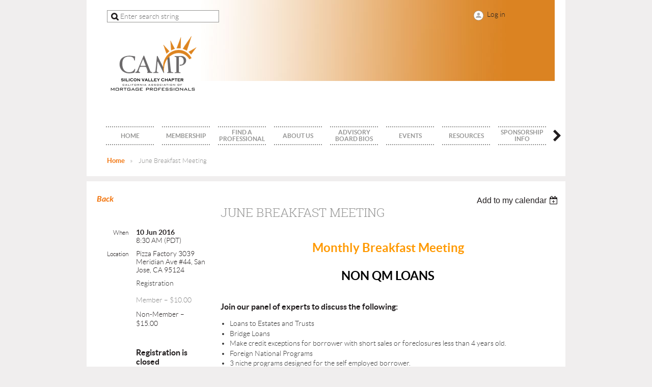

--- FILE ---
content_type: text/html; charset=utf-8
request_url: https://siliconvalleycamp.wildapricot.org/event-2258946
body_size: 10608
content:
<!DOCTYPE html>
<!--[if lt IE 7 ]><html lang="en" class="no-js ie6 "><![endif]-->
<!--[if IE 7 ]><html lang="en" class="no-js ie7 "> <![endif]-->
<!--[if IE 8 ]><html lang="en" class="no-js ie8 "> <![endif]-->
<!--[if IE 9 ]><html lang="en" class="no-js ie9 "><![endif]-->
<!--[if (gt IE 9)|!(IE)]><!--><html lang="en" class="no-js "> <!--<![endif]-->
  <head id="Head1">
		<link rel="stylesheet" type="text/css" href="https://kit-pro.fontawesome.com/releases/latest/css/pro.min.css" />
<meta name="viewport" content="width=device-width, initial-scale=1">
<link href="https://sf.wildapricot.org/BuiltTheme/showcase_orange.v3.0/current/7dc22bb6/Styles/combined.css" rel="stylesheet" type="text/css" /><link href="https://siliconvalleycamp.wildapricot.org/resources/theme/customStyles.css?t=637593549676530000" rel="stylesheet" type="text/css" /><link href="https://live-sf.wildapricot.org/WebUI/built9.11.0-db59b40/scripts/public/react/index-84b33b4.css" rel="stylesheet" type="text/css" /><link href="https://live-sf.wildapricot.org/WebUI/built9.11.0-db59b40/css/shared/ui/shared-ui-compiled.css" rel="stylesheet" type="text/css" /><script type="text/javascript" language="javascript" id="idJavaScriptEnvironment">var bonaPage_BuildVer='9.11.0-db59b40';
var bonaPage_AdminBackendUrl = '/admin/';
var bonaPage_StatRes='https://live-sf.wildapricot.org/WebUI/';
var bonaPage_InternalPageType = { isUndefinedPage : false,isWebPage : false,isAdminPage : false,isDialogPage : false,isSystemPage : true,isErrorPage : false,isError404Page : false };
var bonaPage_PageView = { isAnonymousView : true,isMemberView : false,isAdminView : false };
var WidgetMode = 0;
var bonaPage_IsUserAnonymous = true;
var bonaPage_ThemeVer='7dc22bb60637593549676530000'; var bonaPage_ThemeId = 'showcase_orange.v3.0'; var bonaPage_ThemeVersion = '3.0';
var bonaPage_id='1651388'; version_id='';
if (bonaPage_InternalPageType && (bonaPage_InternalPageType.isSystemPage || bonaPage_InternalPageType.isWebPage) && window.self !== window.top) { var success = true; try { var tmp = top.location.href; if (!tmp) { top.location = self.location; } } catch (err) { try { if (self != top) { top.location = self.location; } } catch (err) { try { if (self != top) { top = self; } success = false; } catch (err) { success = false; } } success = false; } if (!success) { window.onload = function() { document.open('text/html', 'replace'); document.write('<ht'+'ml><he'+'ad></he'+'ad><bo'+'dy><h1>Wrong document context!</h1></bo'+'dy></ht'+'ml>'); document.close(); } } }
try { function waMetricsGlobalHandler(args) { if (WA.topWindow.waMetricsOuterGlobalHandler && typeof(WA.topWindow.waMetricsOuterGlobalHandler) === 'function') { WA.topWindow.waMetricsOuterGlobalHandler(args); }}} catch(err) {}
 try { if (parent && parent.BonaPage) parent.BonaPage.implementBonaPage(window); } catch (err) { }
try { document.write('<style type="text/css"> .WaHideIfJSEnabled, .HideIfJSEnabled { display: none; } </style>'); } catch(err) {}
var bonaPage_WebPackRootPath = 'https://live-sf.wildapricot.org/WebUI/built9.11.0-db59b40/scripts/public/react/';</script><script type="text/javascript" language="javascript" src="https://live-sf.wildapricot.org/WebUI/built9.11.0-db59b40/scripts/shared/bonapagetop/bonapagetop-compiled.js" id="idBonaPageTop"></script><script type="text/javascript" language="javascript" src="https://live-sf.wildapricot.org/WebUI/built9.11.0-db59b40/scripts/public/react/index-84b33b4.js" id="ReactPublicJs"></script><script type="text/javascript" language="javascript" src="https://live-sf.wildapricot.org/WebUI/built9.11.0-db59b40/scripts/shared/ui/shared-ui-compiled.js" id="idSharedJs"></script><script type="text/javascript" language="javascript" src="https://live-sf.wildapricot.org/WebUI/built9.11.0-db59b40/General.js" id=""></script><script type="text/javascript" language="javascript" src="https://sf.wildapricot.org/BuiltTheme/showcase_orange.v3.0/current/7dc22bb6/Scripts/combined.js" id=""></script><title>Silicon Valley CAMP - June Breakfast Meeting</title>
<meta name="Keywords" content="Mortgage Professional, CAMP, CAMB, California Association of Mortgage, Mortgage, Broker, Loan Officer, Mortgage Planner, Loan Consultant, trade association, Silicon Valley CAMP, Silicon Valley CAMB, Silicon Valley Mortgage"/><meta name="Description" content="Professional Trade Association for Mortgage Professionals" /><link rel="search" type="application/opensearchdescription+xml" title="siliconvalleycamp.wildapricot.org" href="/opensearch.ashx" /></head>
  <body id="PAGEID_1651388" class="publicContentView LayoutMain">
<div class="mLayout layoutMain state1" id="mLayout">
<!-- header zone -->
		<div class="zoneHeaderOuter zoneOuter">
			<div class="zoneHeader container_12">
				<div class="zoneHeaderInner zoneInner s1_grid_12 s2_grid_12 s3_grid_12">
<div id="id_Header" data-componentId="Header" class="WaPlaceHolder WaPlaceHolderHeader" style="background-image:url(&#39;/resources/theme/CustomBackgroundImage.jpg?t=635253148939062725&#39;);background-repeat:no-repeat;background-position:left top;min-height:159px;"><div style=""><div id="id_NLvPt4W" data-componentId="NLvPt4W" class="WaLayoutContainerFirst" style="margin-right:20px;margin-bottom:25px;margin-left:20px;"><table cellspacing="0" cellpadding="0" class="WaLayoutTable" style=""><tr data-componentId="NLvPt4W_row" class="WaLayoutRow"><td id="id_IDxEBFH" data-componentId="IDxEBFH" class="WaLayoutItem" style="width:27%;"><div id="id_zI5fiqi" class="WaLayoutPlaceHolder placeHolderContainer" data-componentId="zI5fiqi" style=""><div style=""><div id="id_wJXCbK3" class="WaGadgetFirst WaGadgetSiteSearch  gadgetStyleNone" style="" data-componentId="wJXCbK3" ><div class="gadgetStyleBody " style=""  data-areaHeight="auto">
<div class="searchBoxOuter alignCenter">
	<div class="searchBox">
<form method="post" action="https://siliconvalleycamp.wildapricot.org/Sys/Search" id="id_wJXCbK3_form" class="generalSearchBox"  data-disableInAdminMode="true">
<span class="searchBoxFieldContainer"><input class="searchBoxField" type="text" name="searchString" id="idid_wJXCbK3_searchBox" value="" maxlength="300" autocomplete="off"  placeholder="Enter search string"></span>
<div class="autoSuggestionBox" id="idid_wJXCbK3_resultDiv"></div>
</form></div>
	</div>
	<script type="text/javascript">
		(function(){

			function init()
			{
				var model = {};
				model.gadgetId = 'idid_wJXCbK3';
				model.searchBoxId = 'idid_wJXCbK3_searchBox';
				model.resultDivId = 'idid_wJXCbK3_resultDiv';
				model.selectedTypes = '31';
				model.searchTemplate = 'https://siliconvalleycamp.wildapricot.org/Sys/Search?q={0}&types={1}&page={2}';
				model.searchActionUrl = '/Sys/Search/DoSearch';
				model.GoToSearchPageTextTemplate = 'Search for &#39;{0}&#39;';
				model.autoSuggest = true;
				var WASiteSearch = new WASiteSearchGadget(model);
			}

			jq$(document).ready(init);
		}) ();
	</script>
</div>
</div><div id="idHeaderContent" class="WaGadgetLast WaGadgetContent headerContent gadgetStyleNone" style="margin-bottom:0px;height:159px;" data-componentId="QJ8rylJ" ><div class="gadgetStyleBody gadgetContentEditableArea" style="" data-editableArea="0" data-areaHeight="auto">
<div id="idHeaderAssociationName" style="position: absolute; width: auto; height: auto; left: 657px; top: 0px; right: auto; bottom: auto;" title=""></div>






<img src="/resources/Pictures/camplogo svchapter transparent.png?t=1389717524103" style="top: 0px; left: 0px; position: absolute; z-index: 1; width: 181px; height: 120px; right: auto; bottom: auto;" id="idHeaderLogo">&nbsp;</div>
<script type="text/javascript">if (window.WA) { new WaContentGadgetResizer({ id: 'idHeaderContent' }); }</script>
</div></div></div></td><td style="" data-componentId="IDxEBFH_separator" class="WaLayoutSeparator"><div style="width: inherit;"></div></td><td id="id_gBSHl9X" data-componentId="gBSHl9X" class="WaLayoutItem" style="width:45%;"></td><td style="" data-componentId="gBSHl9X_separator" class="WaLayoutSeparator"><div style="width: inherit;"></div></td><td id="id_Ia9ojMH" data-componentId="Ia9ojMH" class="WaLayoutItem" style="width:27%;"><div id="id_g7Tmh78" class="WaLayoutPlaceHolder placeHolderContainer" data-componentId="g7Tmh78" style=""><div style=""><div id="id_Y3YQQ4g" class="WaGadgetOnly WaGadgetLoginForm  gadgetStyleNone" style="" data-componentId="Y3YQQ4g" ><div class="gadgetStyleBody " style=""  data-areaHeight="auto">
<div class="loginContainerWrapper alignCenter">
    <div class="loginContainerInnerWrapper">
      <a id="id_Y3YQQ4g_loginLink" class="loginLink">Log in</a>
      <div id="id_Y3YQQ4g_loginContainer" class="loginContainer orientationHorizontal">
        <div class="loginContainerForm orientationHorizontal oAuthIsfalse">
          <div class="loginContainerShadowBox">
            <form method="post" action="https://siliconvalleycamp.wildapricot.org/Sys/Login" id="id_Y3YQQ4g_form" class="generalLoginBox"  data-disableInAdminMode="true">
<input type="hidden" name="ReturnUrl" id="id_Y3YQQ4g_returnUrl" value="">
              <input type="hidden" name="CurrentUrl" id="id_Y3YQQ4g_currentUrl" value="/event-2258946">
              <input type="hidden" name="browserData" id="id_Y3YQQ4g_browserField">
              <div>
                <div class="loginUserName">
<div class="loginUserNameTextBox">
		<input name="email" type="text" maxlength="100" placeholder="Email"  id="id_Y3YQQ4g_userName" tabindex="1" class="emailTextBoxControl"/>
	</div>
</div><div class="loginPassword">
    <div class="loginPasswordTextBox">
		<div class="password-wrapper">
			<input 
				name="password" 
				type="password" 
placeholder="Password" 
				maxlength="50" 
				id="id_Y3YQQ4g_password" 
				tabindex="2" 
				class="passwordTextBoxControl" 
				autocomplete="off"
			/>
			<i class="fa fa-eye-slash toggle-password" toggle="#id_Y3YQQ4g_password"></i>
		</div>
    </div>
</div>
<script>
  if (!window.__passwordToggleInitialized) {
    window.__passwordToggleInitialized = true;

    $(document).ready(function () {
      $('.toggle-password').each(function () {
        const $icon = $(this);
        const selector = $icon.attr('toggle');
        if (!selector) return;

        const $input = selector.startsWith('#') ? $(selector) : $('#' + selector);
        if (!$input.length) return;

        $icon.on('click', function () {
          try {
            const inputEl = $input[0];
            const currentType = inputEl.getAttribute('type');

            if (currentType === 'password') {
              inputEl.setAttribute('type', 'text');
              $icon.removeClass('fa-eye-slash').addClass('fa-eye');
            } else {
              inputEl.setAttribute('type', 'password');
              $icon.removeClass('fa-eye').addClass('fa-eye-slash');
            }
          } catch (err) {
            console.warn('Password toggle error:', err.message);
          }
        });
      });
    });
  }
</script>
 
    <input id="g-recaptcha-invisible_Y3YQQ4g" name="g-recaptcha-invisible" value="recaptcha" type="hidden"/> 
    <div id="recapcha_placeholder_Y3YQQ4g" style="display:none"></div>
    <span id="idReCaptchaValidator_Y3YQQ4g" errorMessage="Please verify that you are not a robot" style="display:none" validatorType="method" ></span>
    <script>
        $("#idReCaptchaValidator_Y3YQQ4g").on( "wavalidate", function(event, validationResult) {
            if (grecaptcha.getResponse(widgetId_Y3YQQ4g).length == 0){
                grecaptcha.execute(widgetId_Y3YQQ4g);	
                validationResult.shouldStopValidation = true;
                return;
            }

            validationResult.result = true;
        });
  
            var widgetId_Y3YQQ4g;

            var onloadCallback_Y3YQQ4g = function() {
                // Renders the HTML element with id 'recapcha_placeholder_Y3YQQ4g' as a reCAPTCHA widget.
                // The id of the reCAPTCHA widget is assigned to 'widgetId_Y3YQQ4g'.
                widgetId_Y3YQQ4g = grecaptcha.render('recapcha_placeholder_Y3YQQ4g', {
                'sitekey' : '6LfmM_UhAAAAAJSHT-BwkAlQgN0mMViOmaK7oEIV',
                'size': 'invisible',
                'callback': function(){
                    document.getElementById('g-recaptcha-invisible_Y3YQQ4g').form.submit();
                },
                'theme' : 'light'
            });
        };
    </script>
	
    <script src="https://www.google.com/recaptcha/api.js?onload=onloadCallback_Y3YQQ4g&render=explicit" async defer></script>

 <div class="loginAction">
	<input type="submit" onclick="if (!WA.isWidgetMode && !browserInfo.clientCookiesEnabled()) {alert('Warning: browser cookies disabled. Please enable them to use this website.'); return false;}"  name="ctl03$ctl02$loginViewControl$loginControl$Login" value="Log in" id="id_Y3YQQ4g_loginAction"  tabindex="4" class="loginButton loginButtonControl"/>	
</div>  
              </div>
              <div>
                <div class="loginActionRememberMe"><input id="id_Y3YQQ4g_rememberMe" type="checkbox" name="rememberMe" tabindex="3" class="rememberMeCheckboxControl"/><label for="id_Y3YQQ4g_rememberMe">Remember me</label></div><div class="loginPasswordForgot">
		<a rel="nofollow" href="https://siliconvalleycamp.wildapricot.org/Sys/ResetPasswordRequest">Forgot password</a>
	</div>
</div>
            </form></div>
        </div>
        </div>
    </div>
  </div>
  <script>
    jq$().ready(function() {
      var browserField = document.getElementById('id_Y3YQQ4g' + '_browserField');

      if (browserField) {
        browserField.value = browserInfo.getBrowserCapabilitiesData();
      }

      jq$('#id_Y3YQQ4g' + '_form').FormValidate();
      jq$('.WaGadgetLoginForm form').attr('data-disableInAdminMode', 'false');
    });
    
    jq$(document).ready(function() { new LoginBox({Id:'id_Y3YQQ4g'}); });  
  </script>  
  </div>
</div></div></div></td></tr></table> </div><div id="id_yOhi7Wr" class="WaGadget WaGadgetMenuHorizontal  menuStyle001" style="" data-componentId="yOhi7Wr" ><div class="als-container id_yOhi7Wr" id="Hor-menu-id_yOhi7Wr">
  <span class="als-prev-wrap"><span class="als-prev"></span></span>
  <div class="als-viewport">
  	<ul class="als-wrapper">
<li class="als-item ">
	<a href="https://siliconvalleycamp.wildapricot.org/" title="Home" class="">
    <div class="als-item-wrap">
        <span>Home</span>
	</div>
    </a>
</li>
	
<li class="als-item ">
	<a href="https://siliconvalleycamp.wildapricot.org/page-1446295" title="Membership" class="">
    <div class="als-item-wrap">
        <span>Membership</span>
	</div>
    </a>
</li>
	
<li class="als-item ">
	<a href="https://siliconvalleycamp.wildapricot.org/page-907205" title="Find a Professional" class="">
    <div class="als-item-wrap">
        <span>Find a Professional</span>
	</div>
    </a>
</li>
	
<li class="als-item ">
	<a href="https://siliconvalleycamp.wildapricot.org/http/siliconvalleycamp.com/2023-2024" title="About us" class="">
    <div class="als-item-wrap">
        <span>About us</span>
	</div>
    </a>
</li>
	
<li class="als-item ">
	<a href="https://siliconvalleycamp.wildapricot.org/Advisory-Board-Bios" title="Advisory Board Bios" class="">
    <div class="als-item-wrap">
        <span>Advisory Board Bios</span>
	</div>
    </a>
</li>
	
<li class="als-item ">
	<a href="https://siliconvalleycamp.wildapricot.org/page-797975" title="Events " class="">
    <div class="als-item-wrap">
        <span>Events </span>
	</div>
    </a>
</li>
	
<li class="als-item ">
	<a href="https://siliconvalleycamp.wildapricot.org/EventResources" title="Resources" class="">
    <div class="als-item-wrap">
        <span>Resources</span>
	</div>
    </a>
</li>
	
<li class="als-item ">
	<a href="https://siliconvalleycamp.wildapricot.org/Sponsor-Info" title="Sponsorship Info" class="">
    <div class="als-item-wrap">
        <span>Sponsorship Info</span>
	</div>
    </a>
</li>
	
<li class="als-item ">
	<a href="https://siliconvalleycamp.wildapricot.org/Chapter-Videos" title="Chapter Videos" class="">
    <div class="als-item-wrap">
        <span>Chapter Videos</span>
	</div>
    </a>
</li>
	
</ul>
  </div>
  <span class="als-next-wrap"><span class="als-next"></span></span>
  	<script type="text/javascript">
		(function(){
			var isAlsPresent = false;

			jq$(document).ready(function () {
				if (jq$('#Hor-menu-id_yOhi7Wr .als-wrapper li').length > 0) {
					isAlsPresent = true;
					jq$("#Hor-menu-id_yOhi7Wr").als({
						menu_model_id: 'id_yOhi7Wr',
						visible_items: 'auto',
						scrolling_items: 'auto',
						orientation: "horizontal",
						circular: "no",
						autoscroll: "no",
						easing: "swing"
					});
				}
			});

			jq$(window).resize(function () {
				if (isAlsPresent) {
					jq$("#Hor-menu-id_yOhi7Wr").als('destroy');
					jq$("#Hor-menu-id_yOhi7Wr").als({
						menu_model_id: 'id_yOhi7Wr',
						visible_items: 'auto',
						scrolling_items: 'auto',
						orientation: "horizontal",
						circular: "no",
						autoscroll: "no",
						easing: "swing"
					});
				}
			});
		})();
	</script>
</div>
</div><div id="id_GsQDnbD" class="WaGadgetLast WaGadgetBreadcrumbs  gadgetStyle001" style="margin-right:20px;margin-left:20px;" data-componentId="GsQDnbD" ><div class="gadgetStyleBody " style=""  data-areaHeight="auto">
<ul>
<li><a href="https://siliconvalleycamp.wildapricot.org/">Home</a></li>
<li class="last">June Breakfast Meeting</li>
</ul>
</div>
</div></div>
</div></div>
			</div>
		</div>
		<div class="zoneHeader1Outer zoneOuter">
			<div class="zoneHeader1 container_12">
				<div class="zoneHeader1Inner zoneInner s1_grid_12 s2_grid_12 s3_grid_12">
					<div class="color"></div>
</div>
			</div>
		</div>
		<div class="zoneHeader2Outer zoneOuter">
			<div class="zoneHeader12 container_12">
				<div class="zoneHeader2Inner zoneInner s1_grid_12 s2_grid_12 s3_grid_12">
</div>
			</div>
		</div>
		<!-- /header zone -->

<!-- content zone -->
	<div class="zoneContentOuter zoneOuter">
		<div class="zoneContent container_12">
			<div class="zoneContentInner s1_grid_12 s2_grid_12 s3_grid_12 zoneInner zoneRoundedCorners">
<div id="id_Content" data-componentId="Content" class="WaPlaceHolder WaPlaceHolderContent" style=""><div style=""><div id="id_HdIIETy" class="WaGadgetOnly WaGadgetEvents  gadgetStyleNone WaGadgetEventsStateDetails" style="" data-componentId="HdIIETy" >



<form method="post" action="" id="form">
<div class="aspNetHidden">
<input type="hidden" name="__VIEWSTATE" id="__VIEWSTATE" value="ERPGHsaLNYdE0NhgYB2F4ekaCWQAJLDL9Lhp3j2jcolKdJa2U2PLZemzShWt/O3ynl3xpk5eQKNN7HOYSEfMwNOgMCVg75MlkH7ENlYUnUQbfVnicfz/qq+mQ+tZ2RYk2G4HFj2h5OS2V5EEThI29y6ppBv4qoT2XNKoagq5MALOfUwGGuAEV0l+K4V5tSlUuHUvQS9Evxq52aIXIuWA7JT6oFAuBu2vfSFc57Whf4AZxp2Y+Fpxy5ZVSqIMDbeLOXh0P/w2UptrGXJUQZT4soYyiF/kqAY7wufa6H3K27A/ikZ0" />
</div>

    
    <input type="hidden" name="FunctionalBlock1$contentModeHidden" id="FunctionalBlock1_contentModeHidden" value="1" />



       
  <div id="idEventsTitleMainContainer" class="pageTitleOuterContainer">
    <div id="idEventBackContainer" class="pageBackContainer">
      <a id="FunctionalBlock1_ctl00_eventPageViewBase_ctl00_ctl00_back" class="eventBackLink" href="javascript: history.back();">Back</a>
    </div>
      
    <div id="idEventViewSwitcher" class="pageViewSwitcherOuterContainer">
      
<div class="cornersContainer"><div class="topCorners"><div class="c1"></div><div class="c2"></div><div class="c3"></div><div class="c4"></div><div class="c5"></div></div></div>
  <div class="pageViewSwitcherContainer"><div class="d1"><div class="d2"><div class="d3"><div class="d4"><div class="d5"><div class="d6"><div class="d7"><div class="d8"><div class="d9"><div class="inner">
    <div id="init-add-event-to-calendar-dropdown-2258946" class="semantic-ui" style="color: inherit; background: transparent;"></div>
    <script>
      function initAddEventToCalendarDropDown2258946()
      {
        if (typeof window.initAddEventToCalendarDropDown !== 'function') { return; }
      
        const domNodeId = 'init-add-event-to-calendar-dropdown-2258946';
        const event = {
          id: '2258946',
          title: 'June Breakfast Meeting',
          description: '       Monthly Breakfast Meeting                          NON QM LOANS                            Join our panel of experts to discuss the following:                * Loans to Estates and Trusts                    * Bridge Loans                    * Make credit exceptions for borrower with short sales or foreclosures less than 4 years old.                    * Foreign National Programs                    * 3 niche programs designed for the self employed borrower.                    * 1 day out of foreclosure, short sale, bankruptcy                    * Loans without loan limit restrictions                    * No income doc investment loans (unlimited properties owned)                    * Bank statement loans                    * Non warrantable condos                    * Loans to properties with condition issues                    * Small commercial loans as well as lot loans.                      * Investor transactions that can&amp;#39;t get conventional financing                                                                                                                        Krista Donecker                A representative for Angel Oak Wholesale, is leading the Non QM and alternative lending. She is backed by 24 years of successful retail and wholesale mortgage lending. In her years as a licensed Real Estate Broker, Krista was awarded the prestigious Master’s Club Award  partly due to being able to secure financing in difficult transactions in an untapped market. Her portfolio programs outside of traditional agency lending will bring a wealth of information to help you book more business                                                                                                                                                                                                   Cheryl Mehe’ula                  Cheryl is a self-described “deal maker” with a deep knowledge and understanding of mortgage products. Cheryl’s clients have been singing her praises for decades because of her ability to close loans smoothly. Cheryl got her start with a San Diego finance company in 1977. Eventually, she became Vice President of a Thrift &amp;amp; Loan office. Cheryl has been with Foley Mortgage Group since 2000.                                                                   Cheryl is a well-respected and active member of the mortgage and real estate community, having served on the Board of the California Association of Mortgage Professionals, Silicon Valley Chapter (CAMP, formerly CAMB) for more than 20 years. In 1999, Cheryl was a founding member of the Silicon Valley Chapter of CAMB and twice was Associate of the Year (2008-2009 &amp;amp; 2012-2013). Cheryl is also an active member of the Santa Clara County Association of Realtors, the California Association of Realtors, the Asian Real Estate Association of America and sits on the board of NetWork Today.                                                                                                                                                                        Rick Reith    Mr. Reith brings over 20 years of mortgage industry experience to Dryden Capital’s customers and investors. His mortgage career started with processing loans and underwriting to Fannie/Freddie guidelines, and led to having his own mortgage company, TSI Financial Group in Tiburon, CA and then ultimately to his career as Director of Production for Dryden Capital. Mr. Reith was born and raised in Chico, CA, then moved to the Bay Area in 1985. He attended College of Marin and Golden Gate University, studying Accounting and Taxation.                                  Mr. Reith currently serves as the President of California Association of Mortgage Professionals (CAMP) for Marin, Sonoma and Napa Counties.                     Our monthly breakfast meetings are a great way to network with your peers, learn new things, find ways to succeed in an informal setting. Whether you are a Broker, Owner, Loan Officer, Retail Bank Loan Agent, you&amp;#39;ll benefit from attending these meetings.              This is the place to get involved and  informed! Members and Prospective Members are welcome!   Come join us!              Breakfast will be served!                                           Members $10 &amp;amp; Prospective Members $15  Pay at the door. Members $15 Prospective Members $20        Registration is required.     '.replace(/\r+/g, ''),
          location: 'Pizza Factory 3039 Meridian Ave #44, San Jose, CA 95124',
          url: window.location.href,
          allDay: 'True' === 'False',
          start: '2016-06-10T15:30:00Z', 
          end: '2016-06-10T15:30:00Z',
          sessions: [{"title":"June Breakfast Meeting","start":"2016-06-10T15:30:00Z","end":"2016-06-10T15:30:00Z","allDay":false}]
        };
      
        window.initAddEventToCalendarDropDown(event, domNodeId);
      }    
    
      window.BonaPage.addPageStateHandler(window.BonaPage.PAGE_PARSED, initAddEventToCalendarDropDown2258946);

    </script>
  </div></div></div></div></div></div></div></div></div></div></div>
<div class="cornersContainer"><div class="bottomCorners"><div class="c5"></div><div class="c4"></div><div class="c3"></div><div class="c2"></div><div class="c1"></div></div></div>

    </div>
    <div class="pageTitleContainer eventsTitleContainer">
      <h1 class="pageTitle SystemPageTitle">
        June Breakfast Meeting
      </h1>
    </div>
  </div>
      

      


<div class="boxOuterContainer boxBaseView"><div class="cornersContainer"><div class="topCorners"><div class="c1"></div><div class="c2"></div><div class="c3"></div><div class="c4"></div><div class="c5"></div><!--[if gt IE 6]><!--><div class="r1"><div class="r2"><div class="r3"><div class="r4"><div class="r5"></div></div></div></div></div><!--<![endif]--></div></div><div  class="boxContainer"><div class="d1"><div class="d2"><div class="d3"><div class="d4"><div class="d5"><div class="d6"><div class="d7"><div class="d8"><div class="d9"><div class="inner">
      
    <div class="boxBodyOuterContainer"><div class="cornersContainer"><div class="topCorners"><div class="c1"></div><div class="c2"></div><div class="c3"></div><div class="c4"></div><div class="c5"></div><!--[if gt IE 6]><!--><div class="r1"><div class="r2"><div class="r3"><div class="r4"><div class="r5"></div></div></div></div></div><!--<![endif]--></div></div><div  class="boxBodyContainer"><div class="d1"><div class="d2"><div class="d3"><div class="d4"><div class="d5"><div class="d6"><div class="d7"><div class="d8"><div class="d9"><div class="inner">
          
        <div class="boxBodyInfoOuterContainer boxBodyInfoViewFill"><div class="cornersContainer"><div class="topCorners"><div class="c1"></div><div class="c2"></div><div class="c3"></div><div class="c4"></div><div class="c5"></div><!--[if gt IE 6]><!--><div class="r1"><div class="r2"><div class="r3"><div class="r4"><div class="r5"></div></div></div></div></div><!--<![endif]--></div></div><div  class="boxBodyInfoContainer"><div class="d1"><div class="d2"><div class="d3"><div class="d4"><div class="d5"><div class="d6"><div class="d7"><div class="d8"><div class="d9"><div class="inner">
              
            

<div class="boxInfoContainer">
  <ul class="boxInfo">
    <li class="eventInfoStartDate">
      <label class="eventInfoBoxLabel">When</label>
      <div class="eventInfoBoxValue"><strong>10 Jun 2016</strong></div>
    </li>
    <li id="FunctionalBlock1_ctl00_eventPageViewBase_ctl00_ctl00_eventInfoBox_startTimeLi" class="eventInfoStartTime">
      <label class="eventInfoBoxLabel">&nbsp;</label>
      <div class="eventInfoBoxValue"><span><div id="FunctionalBlock1_ctl00_eventPageViewBase_ctl00_ctl00_eventInfoBox_startTimeLocalizePanel" client-tz-item="America/Los_Angeles" client-tz-formatted=" (PDT)">
	8:30 AM
</div></span></div>
    </li>
    
    
    
    
    <li id="FunctionalBlock1_ctl00_eventPageViewBase_ctl00_ctl00_eventInfoBox_locationLi" class="eventInfoLocation">
      <label class="eventInfoBoxLabel">Location</label>
      <div class="eventInfoBoxValue"><span>Pizza Factory 3039 Meridian Ave #44, San Jose, CA 95124</span></div>
    </li>
    
    
  </ul>
</div>

            
<div class="registrationInfoContainer">
  
    <h4 id="idRegistrationInfo" class="infoTitle">Registration</h4>
    <div class="infoText"></div>
  
  
    <ul class="registrationInfo">
  
    <li id="FunctionalBlock1_ctl00_eventPageViewBase_ctl00_ctl00_eventRegistrationTypesView_registrationTypesRepeater_ctl01_regTypeLi" class="disabled" title="Available for: Corporate Member, SA Prime, SAREP, BB, AFF, PROF 1, SUPPORT, ASSOC, Primary, Associate, Affiliate, Affiliate Member, Associate Member, Professional, Support Staff Member, Statewide Plus, Statewide
">
      <label class="regTypeLiLabel">
        <strong>
          Member – $10.00
        </strong>
        
        
      </label>
      <div class="regTypeLiValue">
        <span class="regTypeLiValueSpan">
          
        </span>
      </div>
    </li>
  
    <li id="FunctionalBlock1_ctl00_eventPageViewBase_ctl00_ctl00_eventRegistrationTypesView_registrationTypesRepeater_ctl02_regTypeLi">
      <label class="regTypeLiLabel">
        <strong>
          Non-Member – $15.00
        </strong>
        
        
      </label>
      <div class="regTypeLiValue">
        <span class="regTypeLiValueSpan">
          
        </span>
      </div>
    </li>
  
    </ul>  
  
</div>

              
            
              
            <div id="FunctionalBlock1_ctl00_eventPageViewBase_ctl00_ctl00_regTypeHr" class="regTypeHr" style="clear: both;"><hr /></div>

            
                
            
<div class="boxActionContainer">
  <div class="inner">
    
    
    
    
      <div class="infoRegistrationIsClosed">Registration is closed</div>
    
    
  </div>
</div>
              
          <div class="clearEndContainer"></div></div></div></div></div></div></div></div></div></div></div></div><div class="cornersContainer"><div class="bottomCorners"><!--[if gt IE 6]><!--><div class="r1"><div class="r2"><div class="r3"><div class="r4"><div class="r5"></div></div></div></div></div><!--<![endif]--><div class="c5"></div><div class="c4"></div><div class="c3"></div><div class="c2"></div><div class="c1"></div></div></div></div>

          <div class="boxBodyContentOuterContainer"><div class="cornersContainer"><div class="topCorners"><div class="c1"></div><div class="c2"></div><div class="c3"></div><div class="c4"></div><div class="c5"></div><!--[if gt IE 6]><!--><div class="r1"><div class="r2"><div class="r3"><div class="r4"><div class="r5"></div></div></div></div></div><!--<![endif]--></div></div><div  class="boxBodyContentContainer fixedHeight"><div class="d1"><div class="d2"><div class="d3"><div class="d4"><div class="d5"><div class="d6"><div class="d7"><div class="d8"><div class="d9"><div class="inner gadgetEventEditableArea">
                  <br>

<div align="center">
  <font style="font-size: 18px;" color="#FF9900"><strong><font style="font-size: 24px;">Monthly Breakfast Meeting<font style="font-size: 12px;" color="#000000"><br></font></font></strong></font>

  <div align="left">
    <br>

    <div align="center">
      <font style="font-size: 18px;" color="#FF9900"><strong><font style="font-size: 24px;" color="#000000">NON QM LOANS<br>
      <br></font></strong></font>

      <div align="left">
        <strong>Join our panel of experts to discuss the following:</strong><br>

        <ul>
          <li>Loans to Estates and Trusts</li>

          <li>Bridge Loans</li>

          <li>Make credit exceptions for borrower with short sales or foreclosures less than 4 years old.</li>

          <li>Foreign National Programs</li>

          <li>3 niche programs designed for the self employed borrower.</li>

          <li>1 day out of foreclosure, short sale, bankruptcy</li>

          <li>Loans without loan limit restrictions</li>

          <li>No income doc investment loans (unlimited properties owned)</li>

          <li>Bank statement loans</li>

          <li>Non warrantable condos</li>

          <li>Loans to properties with condition issues</li>

          <li>Small commercial loans as well as lot loans.<br></li>

          <li>Investor transactions that can't get conventional financing<br></li>
        </ul>
      </div>
    </div>

    <table class="contStyleExcSimpleTable" style="border-collapse: separate; border-style: solid; border-width: 1px; border-color: rgb(255, 255, 255);" cellpadding="3" cellspacing="1" width="99%">
      <tbody>
        <tr>
          <td style="border-style: solid; border-width: 1px; border-color: rgb(255, 255, 255);" valign="top">&nbsp;<img src="/resources/Pictures/Krista%20Donecker.jpg" alt="" title="" height="288" border="0" width="192"><br>
          <br>
          <img src="/resources/Pictures/angeloakmortgagesolutions.jpg" alt="" title="" height="51" border="0" width="192"><br></td>

          <td style="border-style: solid; border-width: 1px; border-color: rgb(255, 255, 255);" valign="top">
            &nbsp;

            <p align="left"><strong><font face="Verdana" color="#000000">Krista Donecker</font></strong></p>

            <p><font face="Verdana" color="#000000">A representative for Angel Oak Wholesale, is leading the Non QM and alternative lending. She is backed by 24 years of successful retail and wholesale mortgage lending. In her years as a licensed Real Estate Broker, Krista was awarded the prestigious Master’s Club Award&nbsp; partly due to being able to secure financing in difficult transactions in an untapped market. Her portfolio programs outside of traditional agency lending will bring a wealth of information to help you book more business<br></font></p>
          </td>
        </tr>
      </tbody>
    </table>

    <div align="left">
      <table class="contStyleExcSimpleTable" cellpadding="3" cellspacing="1" width="99%">
        <tbody>
          <tr>
            <td style="border-style: solid; border-width: 1px; border-color: rgb(255, 255, 255);" valign="top">&nbsp;<br>
            <br>
            <img src="/resources/Pictures/cherylmeheula.jpg" alt="" title="" height="288" border="0" width="192"><br>
            <br>
            <img src="/resources/Pictures/effoley.jpg" alt="" title="" height="69" border="0" width="180"><br></td>

            <td style="border-style: solid; border-width: 1px; border-color: rgb(255, 255, 255);" valign="top">
              &nbsp;<br>

              <h2><font style="font-size: 14px;">Cheryl Mehe’ula</font></h2>

              <p>Cheryl is a self-described “deal maker” with a deep knowledge and understanding of mortgage products. Cheryl’s clients have been singing her praises for decades because of her ability to close loans smoothly. Cheryl got her start with a San Diego finance company in 1977. Eventually, she became Vice President of a Thrift &amp; Loan office. Cheryl has been with Foley Mortgage Group since 2000.</p>

              <p><br></p>
            </td>
          </tr>
        </tbody>
      </table>
    </div>Cheryl is a well-respected and active member of the mortgage and real estate community, having served on the Board of the California Association of Mortgage Professionals, Silicon Valley Chapter (CAMP, formerly CAMB) for more than 20 years. In 1999, Cheryl was a founding member of the Silicon Valley Chapter of CAMB and twice was Associate of the Year (2008-2009 &amp; 2012-2013). Cheryl is also an active member of the Santa Clara County Association of Realtors, the California Association of Realtors, the Asian Real Estate Association of America and sits on the board of NetWork Today.<br>
    <br>

    <table class="contStyleExcSimpleTable" cellpadding="3" cellspacing="1" width="99%">
      <tbody>
        <tr>
          <td style="border-style: solid; border-width: 1px; border-color: rgb(255, 255, 255);" valign="top">&nbsp;<br>
          <br>
          <br>
          <br>
          <img src="/resources/Pictures/Rick-Reith-photo-214x300.jpg" alt="" title="" height="210" border="0" width="150"><br>
          <img src="/resources/Pictures/drydenlogo2.jpg" alt="" title="" height="75" border="0" width="100"><br></td>

          <td style="border-style: solid; border-width: 1px; border-color: rgb(255, 255, 255);" valign="top">
            <font style="font-size: 14px;"><br></font>

            <h2><br>
            <font style="font-size: 14px;">Rick Reith<br></font></h2>Mr. Reith brings over 20 years of mortgage industry experience to Dryden Capital’s customers and investors. His mortgage career started with processing loans and underwriting to Fannie/Freddie guidelines, and led to having his own mortgage company, TSI Financial Group in Tiburon, CA and then ultimately to his career as Director of Production for Dryden Capital. Mr. Reith was born and raised in Chico, CA, then moved to the Bay Area in 1985. He attended College of Marin and Golden Gate University, studying Accounting and Taxation.<br>
          </td>
        </tr>
      </tbody>
    </table>Mr. Reith currently serves as the President of California Association of Mortgage Professionals (CAMP) for Marin, Sonoma and Napa Counties.<br>
    <br>
  </div>

  <div align="left">
    <font style="font-size: 14px;"><strong>Our monthly breakfast meetings are a great way to network with your peers, learn new things, find ways to succeed in an informal setting. Whether you are a Broker, Owner, Loan Officer, Retail Bank Loan Agent, you'll benefit from attending these meetings.</strong></font>
  </div>

  <p style="margin-top:0px;margin-bottom:0px;font-size:11pt" align="left">&nbsp;</p>

  <p style="margin-top:0px;margin-bottom:0px;font-size:11pt" align="left">This is the place to get involved and&nbsp; informed! Members and Prospective Members are welcome!&nbsp;&nbsp; Come join us!</p>

  <p style="margin-top:0px;margin-bottom:0px;font-size:11pt"><br></p>

  <p style="margin-top: 0px; margin-bottom: 0px;"><font style="font-size: 16px;"><strong>Breakfast will be served! &nbsp; &nbsp;</strong></font></p>

  <div style="color: rgb(230, 122, 39);">
    <div>
      <font style="font-size: 16px;"><strong>&nbsp; &nbsp;&nbsp;</strong></font>
    </div>
  </div>

  <div>
    <p style="margin-top: 0px; margin-bottom: 0px; color: rgb(230, 122, 39);"><font style="font-size: 16px;"><strong>Members $10 &amp; Prospective Members $15</strong></font></p><strong><font style="font-size: 16px;">Pay at the door. Members $15 Prospective Members $20<br>
    &nbsp;Registration is required.&nbsp;</font></strong>
  </div>
</div>
              <div class="clearEndContainer"></div></div></div></div></div></div></div></div></div></div></div></div><div class="cornersContainer"><div class="bottomCorners"><!--[if gt IE 6]><!--><div class="r1"><div class="r2"><div class="r3"><div class="r4"><div class="r5"></div></div></div></div></div><!--<![endif]--><div class="c5"></div><div class="c4"></div><div class="c3"></div><div class="c2"></div><div class="c1"></div></div></div></div>
        
      <div class="clearEndContainer"></div></div></div></div></div></div></div></div></div></div></div></div><div class="cornersContainer"><div class="bottomCorners"><!--[if gt IE 6]><!--><div class="r1"><div class="r2"><div class="r3"><div class="r4"><div class="r5"></div></div></div></div></div><!--<![endif]--><div class="c5"></div><div class="c4"></div><div class="c3"></div><div class="c2"></div><div class="c1"></div></div></div></div>
       
  <div class="clearEndContainer"></div></div></div></div></div></div></div></div></div></div></div></div><div class="cornersContainer"><div class="bottomCorners"><!--[if gt IE 6]><!--><div class="r1"><div class="r2"><div class="r3"><div class="r4"><div class="r5"></div></div></div></div></div><!--<![endif]--><div class="c5"></div><div class="c4"></div><div class="c3"></div><div class="c2"></div><div class="c1"></div></div></div></div>



<script>
    var isBatchWizardRegistration = false;
    if (isBatchWizardRegistration) 
    {
        var graphqlOuterEndpoint = '/sys/api/graphql';;
        var batchEventRegistrationWizard = window.createBatchEventRegistrationWizard(graphqlOuterEndpoint);
        
        batchEventRegistrationWizard.openWizard({
            eventId: 2258946
        });
    }
</script>

 

  
<div class="aspNetHidden">

	<input type="hidden" name="__VIEWSTATEGENERATOR" id="__VIEWSTATEGENERATOR" value="2AE9EEA8" />
</div></form></div></div>
</div></div>
		</div>
	</div>
	<!-- /content zone -->

<!-- footer zone -->
		<div class="zoneFooterOuter zoneOuter">
			<div class="zoneFooter container_12">
				<div class="zoneFooterInner zoneInner s1_grid_12 s2_grid_12 s3_grid_12 zoneRoundedCorners">
<div id="id_Footer" data-componentId="Footer" class="WaPlaceHolder WaPlaceHolderFooter" style=""><div style=""><div id="idFooterContent" class="WaGadgetOnly WaGadgetContent footerContent gadgetStyleNone" style="margin-bottom:0px;" data-componentId="hHZ1JBj" ><div class="gadgetStyleBody gadgetContentEditableArea" style="" data-editableArea="0" data-areaHeight="auto">
<br>

<p>2022 © Silicon Valley California Association of Mortgage Professionals, All Rights Reserved</p></div>
</div></div>
</div></div>
			</div>
		</div>
		<div class="zoneFooter1Outer zoneOuter">
			<div class="zoneFooter1 container_12">
				<div class="zoneFooter1Inner zoneInner s1_grid_12 s2_grid_12 s3_grid_12">
</div>
			</div>
		</div>
		<!-- /footer zone -->
		
		<!-- branding zone -->
<div class="zoneBrandingOuter zoneOuter">
			<div class="zoneBranding container_12">
				<div class="zoneBrandingInner zoneInner s1_grid_12 s2_grid_12 s3_grid_12">
<div id="idFooterPoweredByContainer">
	<span id="idFooterPoweredByWA">
Powered by <a href="http://www.wildapricot.com" target="_blank">Wild Apricot</a> Membership Software</span>
</div>
</div>
			</div>
		</div>
<!-- /branding zone -->
<div id="idCustomJsContainer" class="cnCustomJsContainer">
<script src="http://static.ak.fbcdn.net/connect.php/js/FB.Share" type="text/javascript">
try
{
    
}
catch(err)
{}</script></div>
</div></body>
</html>
<script type="text/javascript">if (window.BonaPage && BonaPage.setPageState) { BonaPage.setPageState(BonaPage.PAGE_PARSED); }</script>

--- FILE ---
content_type: text/html; charset=utf-8
request_url: https://www.google.com/recaptcha/api2/anchor?ar=1&k=6LfmM_UhAAAAAJSHT-BwkAlQgN0mMViOmaK7oEIV&co=aHR0cHM6Ly9zaWxpY29udmFsbGV5Y2FtcC53aWxkYXByaWNvdC5vcmc6NDQz&hl=en&v=PoyoqOPhxBO7pBk68S4YbpHZ&theme=light&size=invisible&anchor-ms=20000&execute-ms=30000&cb=h8hdu7jm4dml
body_size: 50304
content:
<!DOCTYPE HTML><html dir="ltr" lang="en"><head><meta http-equiv="Content-Type" content="text/html; charset=UTF-8">
<meta http-equiv="X-UA-Compatible" content="IE=edge">
<title>reCAPTCHA</title>
<style type="text/css">
/* cyrillic-ext */
@font-face {
  font-family: 'Roboto';
  font-style: normal;
  font-weight: 400;
  font-stretch: 100%;
  src: url(//fonts.gstatic.com/s/roboto/v48/KFO7CnqEu92Fr1ME7kSn66aGLdTylUAMa3GUBHMdazTgWw.woff2) format('woff2');
  unicode-range: U+0460-052F, U+1C80-1C8A, U+20B4, U+2DE0-2DFF, U+A640-A69F, U+FE2E-FE2F;
}
/* cyrillic */
@font-face {
  font-family: 'Roboto';
  font-style: normal;
  font-weight: 400;
  font-stretch: 100%;
  src: url(//fonts.gstatic.com/s/roboto/v48/KFO7CnqEu92Fr1ME7kSn66aGLdTylUAMa3iUBHMdazTgWw.woff2) format('woff2');
  unicode-range: U+0301, U+0400-045F, U+0490-0491, U+04B0-04B1, U+2116;
}
/* greek-ext */
@font-face {
  font-family: 'Roboto';
  font-style: normal;
  font-weight: 400;
  font-stretch: 100%;
  src: url(//fonts.gstatic.com/s/roboto/v48/KFO7CnqEu92Fr1ME7kSn66aGLdTylUAMa3CUBHMdazTgWw.woff2) format('woff2');
  unicode-range: U+1F00-1FFF;
}
/* greek */
@font-face {
  font-family: 'Roboto';
  font-style: normal;
  font-weight: 400;
  font-stretch: 100%;
  src: url(//fonts.gstatic.com/s/roboto/v48/KFO7CnqEu92Fr1ME7kSn66aGLdTylUAMa3-UBHMdazTgWw.woff2) format('woff2');
  unicode-range: U+0370-0377, U+037A-037F, U+0384-038A, U+038C, U+038E-03A1, U+03A3-03FF;
}
/* math */
@font-face {
  font-family: 'Roboto';
  font-style: normal;
  font-weight: 400;
  font-stretch: 100%;
  src: url(//fonts.gstatic.com/s/roboto/v48/KFO7CnqEu92Fr1ME7kSn66aGLdTylUAMawCUBHMdazTgWw.woff2) format('woff2');
  unicode-range: U+0302-0303, U+0305, U+0307-0308, U+0310, U+0312, U+0315, U+031A, U+0326-0327, U+032C, U+032F-0330, U+0332-0333, U+0338, U+033A, U+0346, U+034D, U+0391-03A1, U+03A3-03A9, U+03B1-03C9, U+03D1, U+03D5-03D6, U+03F0-03F1, U+03F4-03F5, U+2016-2017, U+2034-2038, U+203C, U+2040, U+2043, U+2047, U+2050, U+2057, U+205F, U+2070-2071, U+2074-208E, U+2090-209C, U+20D0-20DC, U+20E1, U+20E5-20EF, U+2100-2112, U+2114-2115, U+2117-2121, U+2123-214F, U+2190, U+2192, U+2194-21AE, U+21B0-21E5, U+21F1-21F2, U+21F4-2211, U+2213-2214, U+2216-22FF, U+2308-230B, U+2310, U+2319, U+231C-2321, U+2336-237A, U+237C, U+2395, U+239B-23B7, U+23D0, U+23DC-23E1, U+2474-2475, U+25AF, U+25B3, U+25B7, U+25BD, U+25C1, U+25CA, U+25CC, U+25FB, U+266D-266F, U+27C0-27FF, U+2900-2AFF, U+2B0E-2B11, U+2B30-2B4C, U+2BFE, U+3030, U+FF5B, U+FF5D, U+1D400-1D7FF, U+1EE00-1EEFF;
}
/* symbols */
@font-face {
  font-family: 'Roboto';
  font-style: normal;
  font-weight: 400;
  font-stretch: 100%;
  src: url(//fonts.gstatic.com/s/roboto/v48/KFO7CnqEu92Fr1ME7kSn66aGLdTylUAMaxKUBHMdazTgWw.woff2) format('woff2');
  unicode-range: U+0001-000C, U+000E-001F, U+007F-009F, U+20DD-20E0, U+20E2-20E4, U+2150-218F, U+2190, U+2192, U+2194-2199, U+21AF, U+21E6-21F0, U+21F3, U+2218-2219, U+2299, U+22C4-22C6, U+2300-243F, U+2440-244A, U+2460-24FF, U+25A0-27BF, U+2800-28FF, U+2921-2922, U+2981, U+29BF, U+29EB, U+2B00-2BFF, U+4DC0-4DFF, U+FFF9-FFFB, U+10140-1018E, U+10190-1019C, U+101A0, U+101D0-101FD, U+102E0-102FB, U+10E60-10E7E, U+1D2C0-1D2D3, U+1D2E0-1D37F, U+1F000-1F0FF, U+1F100-1F1AD, U+1F1E6-1F1FF, U+1F30D-1F30F, U+1F315, U+1F31C, U+1F31E, U+1F320-1F32C, U+1F336, U+1F378, U+1F37D, U+1F382, U+1F393-1F39F, U+1F3A7-1F3A8, U+1F3AC-1F3AF, U+1F3C2, U+1F3C4-1F3C6, U+1F3CA-1F3CE, U+1F3D4-1F3E0, U+1F3ED, U+1F3F1-1F3F3, U+1F3F5-1F3F7, U+1F408, U+1F415, U+1F41F, U+1F426, U+1F43F, U+1F441-1F442, U+1F444, U+1F446-1F449, U+1F44C-1F44E, U+1F453, U+1F46A, U+1F47D, U+1F4A3, U+1F4B0, U+1F4B3, U+1F4B9, U+1F4BB, U+1F4BF, U+1F4C8-1F4CB, U+1F4D6, U+1F4DA, U+1F4DF, U+1F4E3-1F4E6, U+1F4EA-1F4ED, U+1F4F7, U+1F4F9-1F4FB, U+1F4FD-1F4FE, U+1F503, U+1F507-1F50B, U+1F50D, U+1F512-1F513, U+1F53E-1F54A, U+1F54F-1F5FA, U+1F610, U+1F650-1F67F, U+1F687, U+1F68D, U+1F691, U+1F694, U+1F698, U+1F6AD, U+1F6B2, U+1F6B9-1F6BA, U+1F6BC, U+1F6C6-1F6CF, U+1F6D3-1F6D7, U+1F6E0-1F6EA, U+1F6F0-1F6F3, U+1F6F7-1F6FC, U+1F700-1F7FF, U+1F800-1F80B, U+1F810-1F847, U+1F850-1F859, U+1F860-1F887, U+1F890-1F8AD, U+1F8B0-1F8BB, U+1F8C0-1F8C1, U+1F900-1F90B, U+1F93B, U+1F946, U+1F984, U+1F996, U+1F9E9, U+1FA00-1FA6F, U+1FA70-1FA7C, U+1FA80-1FA89, U+1FA8F-1FAC6, U+1FACE-1FADC, U+1FADF-1FAE9, U+1FAF0-1FAF8, U+1FB00-1FBFF;
}
/* vietnamese */
@font-face {
  font-family: 'Roboto';
  font-style: normal;
  font-weight: 400;
  font-stretch: 100%;
  src: url(//fonts.gstatic.com/s/roboto/v48/KFO7CnqEu92Fr1ME7kSn66aGLdTylUAMa3OUBHMdazTgWw.woff2) format('woff2');
  unicode-range: U+0102-0103, U+0110-0111, U+0128-0129, U+0168-0169, U+01A0-01A1, U+01AF-01B0, U+0300-0301, U+0303-0304, U+0308-0309, U+0323, U+0329, U+1EA0-1EF9, U+20AB;
}
/* latin-ext */
@font-face {
  font-family: 'Roboto';
  font-style: normal;
  font-weight: 400;
  font-stretch: 100%;
  src: url(//fonts.gstatic.com/s/roboto/v48/KFO7CnqEu92Fr1ME7kSn66aGLdTylUAMa3KUBHMdazTgWw.woff2) format('woff2');
  unicode-range: U+0100-02BA, U+02BD-02C5, U+02C7-02CC, U+02CE-02D7, U+02DD-02FF, U+0304, U+0308, U+0329, U+1D00-1DBF, U+1E00-1E9F, U+1EF2-1EFF, U+2020, U+20A0-20AB, U+20AD-20C0, U+2113, U+2C60-2C7F, U+A720-A7FF;
}
/* latin */
@font-face {
  font-family: 'Roboto';
  font-style: normal;
  font-weight: 400;
  font-stretch: 100%;
  src: url(//fonts.gstatic.com/s/roboto/v48/KFO7CnqEu92Fr1ME7kSn66aGLdTylUAMa3yUBHMdazQ.woff2) format('woff2');
  unicode-range: U+0000-00FF, U+0131, U+0152-0153, U+02BB-02BC, U+02C6, U+02DA, U+02DC, U+0304, U+0308, U+0329, U+2000-206F, U+20AC, U+2122, U+2191, U+2193, U+2212, U+2215, U+FEFF, U+FFFD;
}
/* cyrillic-ext */
@font-face {
  font-family: 'Roboto';
  font-style: normal;
  font-weight: 500;
  font-stretch: 100%;
  src: url(//fonts.gstatic.com/s/roboto/v48/KFO7CnqEu92Fr1ME7kSn66aGLdTylUAMa3GUBHMdazTgWw.woff2) format('woff2');
  unicode-range: U+0460-052F, U+1C80-1C8A, U+20B4, U+2DE0-2DFF, U+A640-A69F, U+FE2E-FE2F;
}
/* cyrillic */
@font-face {
  font-family: 'Roboto';
  font-style: normal;
  font-weight: 500;
  font-stretch: 100%;
  src: url(//fonts.gstatic.com/s/roboto/v48/KFO7CnqEu92Fr1ME7kSn66aGLdTylUAMa3iUBHMdazTgWw.woff2) format('woff2');
  unicode-range: U+0301, U+0400-045F, U+0490-0491, U+04B0-04B1, U+2116;
}
/* greek-ext */
@font-face {
  font-family: 'Roboto';
  font-style: normal;
  font-weight: 500;
  font-stretch: 100%;
  src: url(//fonts.gstatic.com/s/roboto/v48/KFO7CnqEu92Fr1ME7kSn66aGLdTylUAMa3CUBHMdazTgWw.woff2) format('woff2');
  unicode-range: U+1F00-1FFF;
}
/* greek */
@font-face {
  font-family: 'Roboto';
  font-style: normal;
  font-weight: 500;
  font-stretch: 100%;
  src: url(//fonts.gstatic.com/s/roboto/v48/KFO7CnqEu92Fr1ME7kSn66aGLdTylUAMa3-UBHMdazTgWw.woff2) format('woff2');
  unicode-range: U+0370-0377, U+037A-037F, U+0384-038A, U+038C, U+038E-03A1, U+03A3-03FF;
}
/* math */
@font-face {
  font-family: 'Roboto';
  font-style: normal;
  font-weight: 500;
  font-stretch: 100%;
  src: url(//fonts.gstatic.com/s/roboto/v48/KFO7CnqEu92Fr1ME7kSn66aGLdTylUAMawCUBHMdazTgWw.woff2) format('woff2');
  unicode-range: U+0302-0303, U+0305, U+0307-0308, U+0310, U+0312, U+0315, U+031A, U+0326-0327, U+032C, U+032F-0330, U+0332-0333, U+0338, U+033A, U+0346, U+034D, U+0391-03A1, U+03A3-03A9, U+03B1-03C9, U+03D1, U+03D5-03D6, U+03F0-03F1, U+03F4-03F5, U+2016-2017, U+2034-2038, U+203C, U+2040, U+2043, U+2047, U+2050, U+2057, U+205F, U+2070-2071, U+2074-208E, U+2090-209C, U+20D0-20DC, U+20E1, U+20E5-20EF, U+2100-2112, U+2114-2115, U+2117-2121, U+2123-214F, U+2190, U+2192, U+2194-21AE, U+21B0-21E5, U+21F1-21F2, U+21F4-2211, U+2213-2214, U+2216-22FF, U+2308-230B, U+2310, U+2319, U+231C-2321, U+2336-237A, U+237C, U+2395, U+239B-23B7, U+23D0, U+23DC-23E1, U+2474-2475, U+25AF, U+25B3, U+25B7, U+25BD, U+25C1, U+25CA, U+25CC, U+25FB, U+266D-266F, U+27C0-27FF, U+2900-2AFF, U+2B0E-2B11, U+2B30-2B4C, U+2BFE, U+3030, U+FF5B, U+FF5D, U+1D400-1D7FF, U+1EE00-1EEFF;
}
/* symbols */
@font-face {
  font-family: 'Roboto';
  font-style: normal;
  font-weight: 500;
  font-stretch: 100%;
  src: url(//fonts.gstatic.com/s/roboto/v48/KFO7CnqEu92Fr1ME7kSn66aGLdTylUAMaxKUBHMdazTgWw.woff2) format('woff2');
  unicode-range: U+0001-000C, U+000E-001F, U+007F-009F, U+20DD-20E0, U+20E2-20E4, U+2150-218F, U+2190, U+2192, U+2194-2199, U+21AF, U+21E6-21F0, U+21F3, U+2218-2219, U+2299, U+22C4-22C6, U+2300-243F, U+2440-244A, U+2460-24FF, U+25A0-27BF, U+2800-28FF, U+2921-2922, U+2981, U+29BF, U+29EB, U+2B00-2BFF, U+4DC0-4DFF, U+FFF9-FFFB, U+10140-1018E, U+10190-1019C, U+101A0, U+101D0-101FD, U+102E0-102FB, U+10E60-10E7E, U+1D2C0-1D2D3, U+1D2E0-1D37F, U+1F000-1F0FF, U+1F100-1F1AD, U+1F1E6-1F1FF, U+1F30D-1F30F, U+1F315, U+1F31C, U+1F31E, U+1F320-1F32C, U+1F336, U+1F378, U+1F37D, U+1F382, U+1F393-1F39F, U+1F3A7-1F3A8, U+1F3AC-1F3AF, U+1F3C2, U+1F3C4-1F3C6, U+1F3CA-1F3CE, U+1F3D4-1F3E0, U+1F3ED, U+1F3F1-1F3F3, U+1F3F5-1F3F7, U+1F408, U+1F415, U+1F41F, U+1F426, U+1F43F, U+1F441-1F442, U+1F444, U+1F446-1F449, U+1F44C-1F44E, U+1F453, U+1F46A, U+1F47D, U+1F4A3, U+1F4B0, U+1F4B3, U+1F4B9, U+1F4BB, U+1F4BF, U+1F4C8-1F4CB, U+1F4D6, U+1F4DA, U+1F4DF, U+1F4E3-1F4E6, U+1F4EA-1F4ED, U+1F4F7, U+1F4F9-1F4FB, U+1F4FD-1F4FE, U+1F503, U+1F507-1F50B, U+1F50D, U+1F512-1F513, U+1F53E-1F54A, U+1F54F-1F5FA, U+1F610, U+1F650-1F67F, U+1F687, U+1F68D, U+1F691, U+1F694, U+1F698, U+1F6AD, U+1F6B2, U+1F6B9-1F6BA, U+1F6BC, U+1F6C6-1F6CF, U+1F6D3-1F6D7, U+1F6E0-1F6EA, U+1F6F0-1F6F3, U+1F6F7-1F6FC, U+1F700-1F7FF, U+1F800-1F80B, U+1F810-1F847, U+1F850-1F859, U+1F860-1F887, U+1F890-1F8AD, U+1F8B0-1F8BB, U+1F8C0-1F8C1, U+1F900-1F90B, U+1F93B, U+1F946, U+1F984, U+1F996, U+1F9E9, U+1FA00-1FA6F, U+1FA70-1FA7C, U+1FA80-1FA89, U+1FA8F-1FAC6, U+1FACE-1FADC, U+1FADF-1FAE9, U+1FAF0-1FAF8, U+1FB00-1FBFF;
}
/* vietnamese */
@font-face {
  font-family: 'Roboto';
  font-style: normal;
  font-weight: 500;
  font-stretch: 100%;
  src: url(//fonts.gstatic.com/s/roboto/v48/KFO7CnqEu92Fr1ME7kSn66aGLdTylUAMa3OUBHMdazTgWw.woff2) format('woff2');
  unicode-range: U+0102-0103, U+0110-0111, U+0128-0129, U+0168-0169, U+01A0-01A1, U+01AF-01B0, U+0300-0301, U+0303-0304, U+0308-0309, U+0323, U+0329, U+1EA0-1EF9, U+20AB;
}
/* latin-ext */
@font-face {
  font-family: 'Roboto';
  font-style: normal;
  font-weight: 500;
  font-stretch: 100%;
  src: url(//fonts.gstatic.com/s/roboto/v48/KFO7CnqEu92Fr1ME7kSn66aGLdTylUAMa3KUBHMdazTgWw.woff2) format('woff2');
  unicode-range: U+0100-02BA, U+02BD-02C5, U+02C7-02CC, U+02CE-02D7, U+02DD-02FF, U+0304, U+0308, U+0329, U+1D00-1DBF, U+1E00-1E9F, U+1EF2-1EFF, U+2020, U+20A0-20AB, U+20AD-20C0, U+2113, U+2C60-2C7F, U+A720-A7FF;
}
/* latin */
@font-face {
  font-family: 'Roboto';
  font-style: normal;
  font-weight: 500;
  font-stretch: 100%;
  src: url(//fonts.gstatic.com/s/roboto/v48/KFO7CnqEu92Fr1ME7kSn66aGLdTylUAMa3yUBHMdazQ.woff2) format('woff2');
  unicode-range: U+0000-00FF, U+0131, U+0152-0153, U+02BB-02BC, U+02C6, U+02DA, U+02DC, U+0304, U+0308, U+0329, U+2000-206F, U+20AC, U+2122, U+2191, U+2193, U+2212, U+2215, U+FEFF, U+FFFD;
}
/* cyrillic-ext */
@font-face {
  font-family: 'Roboto';
  font-style: normal;
  font-weight: 900;
  font-stretch: 100%;
  src: url(//fonts.gstatic.com/s/roboto/v48/KFO7CnqEu92Fr1ME7kSn66aGLdTylUAMa3GUBHMdazTgWw.woff2) format('woff2');
  unicode-range: U+0460-052F, U+1C80-1C8A, U+20B4, U+2DE0-2DFF, U+A640-A69F, U+FE2E-FE2F;
}
/* cyrillic */
@font-face {
  font-family: 'Roboto';
  font-style: normal;
  font-weight: 900;
  font-stretch: 100%;
  src: url(//fonts.gstatic.com/s/roboto/v48/KFO7CnqEu92Fr1ME7kSn66aGLdTylUAMa3iUBHMdazTgWw.woff2) format('woff2');
  unicode-range: U+0301, U+0400-045F, U+0490-0491, U+04B0-04B1, U+2116;
}
/* greek-ext */
@font-face {
  font-family: 'Roboto';
  font-style: normal;
  font-weight: 900;
  font-stretch: 100%;
  src: url(//fonts.gstatic.com/s/roboto/v48/KFO7CnqEu92Fr1ME7kSn66aGLdTylUAMa3CUBHMdazTgWw.woff2) format('woff2');
  unicode-range: U+1F00-1FFF;
}
/* greek */
@font-face {
  font-family: 'Roboto';
  font-style: normal;
  font-weight: 900;
  font-stretch: 100%;
  src: url(//fonts.gstatic.com/s/roboto/v48/KFO7CnqEu92Fr1ME7kSn66aGLdTylUAMa3-UBHMdazTgWw.woff2) format('woff2');
  unicode-range: U+0370-0377, U+037A-037F, U+0384-038A, U+038C, U+038E-03A1, U+03A3-03FF;
}
/* math */
@font-face {
  font-family: 'Roboto';
  font-style: normal;
  font-weight: 900;
  font-stretch: 100%;
  src: url(//fonts.gstatic.com/s/roboto/v48/KFO7CnqEu92Fr1ME7kSn66aGLdTylUAMawCUBHMdazTgWw.woff2) format('woff2');
  unicode-range: U+0302-0303, U+0305, U+0307-0308, U+0310, U+0312, U+0315, U+031A, U+0326-0327, U+032C, U+032F-0330, U+0332-0333, U+0338, U+033A, U+0346, U+034D, U+0391-03A1, U+03A3-03A9, U+03B1-03C9, U+03D1, U+03D5-03D6, U+03F0-03F1, U+03F4-03F5, U+2016-2017, U+2034-2038, U+203C, U+2040, U+2043, U+2047, U+2050, U+2057, U+205F, U+2070-2071, U+2074-208E, U+2090-209C, U+20D0-20DC, U+20E1, U+20E5-20EF, U+2100-2112, U+2114-2115, U+2117-2121, U+2123-214F, U+2190, U+2192, U+2194-21AE, U+21B0-21E5, U+21F1-21F2, U+21F4-2211, U+2213-2214, U+2216-22FF, U+2308-230B, U+2310, U+2319, U+231C-2321, U+2336-237A, U+237C, U+2395, U+239B-23B7, U+23D0, U+23DC-23E1, U+2474-2475, U+25AF, U+25B3, U+25B7, U+25BD, U+25C1, U+25CA, U+25CC, U+25FB, U+266D-266F, U+27C0-27FF, U+2900-2AFF, U+2B0E-2B11, U+2B30-2B4C, U+2BFE, U+3030, U+FF5B, U+FF5D, U+1D400-1D7FF, U+1EE00-1EEFF;
}
/* symbols */
@font-face {
  font-family: 'Roboto';
  font-style: normal;
  font-weight: 900;
  font-stretch: 100%;
  src: url(//fonts.gstatic.com/s/roboto/v48/KFO7CnqEu92Fr1ME7kSn66aGLdTylUAMaxKUBHMdazTgWw.woff2) format('woff2');
  unicode-range: U+0001-000C, U+000E-001F, U+007F-009F, U+20DD-20E0, U+20E2-20E4, U+2150-218F, U+2190, U+2192, U+2194-2199, U+21AF, U+21E6-21F0, U+21F3, U+2218-2219, U+2299, U+22C4-22C6, U+2300-243F, U+2440-244A, U+2460-24FF, U+25A0-27BF, U+2800-28FF, U+2921-2922, U+2981, U+29BF, U+29EB, U+2B00-2BFF, U+4DC0-4DFF, U+FFF9-FFFB, U+10140-1018E, U+10190-1019C, U+101A0, U+101D0-101FD, U+102E0-102FB, U+10E60-10E7E, U+1D2C0-1D2D3, U+1D2E0-1D37F, U+1F000-1F0FF, U+1F100-1F1AD, U+1F1E6-1F1FF, U+1F30D-1F30F, U+1F315, U+1F31C, U+1F31E, U+1F320-1F32C, U+1F336, U+1F378, U+1F37D, U+1F382, U+1F393-1F39F, U+1F3A7-1F3A8, U+1F3AC-1F3AF, U+1F3C2, U+1F3C4-1F3C6, U+1F3CA-1F3CE, U+1F3D4-1F3E0, U+1F3ED, U+1F3F1-1F3F3, U+1F3F5-1F3F7, U+1F408, U+1F415, U+1F41F, U+1F426, U+1F43F, U+1F441-1F442, U+1F444, U+1F446-1F449, U+1F44C-1F44E, U+1F453, U+1F46A, U+1F47D, U+1F4A3, U+1F4B0, U+1F4B3, U+1F4B9, U+1F4BB, U+1F4BF, U+1F4C8-1F4CB, U+1F4D6, U+1F4DA, U+1F4DF, U+1F4E3-1F4E6, U+1F4EA-1F4ED, U+1F4F7, U+1F4F9-1F4FB, U+1F4FD-1F4FE, U+1F503, U+1F507-1F50B, U+1F50D, U+1F512-1F513, U+1F53E-1F54A, U+1F54F-1F5FA, U+1F610, U+1F650-1F67F, U+1F687, U+1F68D, U+1F691, U+1F694, U+1F698, U+1F6AD, U+1F6B2, U+1F6B9-1F6BA, U+1F6BC, U+1F6C6-1F6CF, U+1F6D3-1F6D7, U+1F6E0-1F6EA, U+1F6F0-1F6F3, U+1F6F7-1F6FC, U+1F700-1F7FF, U+1F800-1F80B, U+1F810-1F847, U+1F850-1F859, U+1F860-1F887, U+1F890-1F8AD, U+1F8B0-1F8BB, U+1F8C0-1F8C1, U+1F900-1F90B, U+1F93B, U+1F946, U+1F984, U+1F996, U+1F9E9, U+1FA00-1FA6F, U+1FA70-1FA7C, U+1FA80-1FA89, U+1FA8F-1FAC6, U+1FACE-1FADC, U+1FADF-1FAE9, U+1FAF0-1FAF8, U+1FB00-1FBFF;
}
/* vietnamese */
@font-face {
  font-family: 'Roboto';
  font-style: normal;
  font-weight: 900;
  font-stretch: 100%;
  src: url(//fonts.gstatic.com/s/roboto/v48/KFO7CnqEu92Fr1ME7kSn66aGLdTylUAMa3OUBHMdazTgWw.woff2) format('woff2');
  unicode-range: U+0102-0103, U+0110-0111, U+0128-0129, U+0168-0169, U+01A0-01A1, U+01AF-01B0, U+0300-0301, U+0303-0304, U+0308-0309, U+0323, U+0329, U+1EA0-1EF9, U+20AB;
}
/* latin-ext */
@font-face {
  font-family: 'Roboto';
  font-style: normal;
  font-weight: 900;
  font-stretch: 100%;
  src: url(//fonts.gstatic.com/s/roboto/v48/KFO7CnqEu92Fr1ME7kSn66aGLdTylUAMa3KUBHMdazTgWw.woff2) format('woff2');
  unicode-range: U+0100-02BA, U+02BD-02C5, U+02C7-02CC, U+02CE-02D7, U+02DD-02FF, U+0304, U+0308, U+0329, U+1D00-1DBF, U+1E00-1E9F, U+1EF2-1EFF, U+2020, U+20A0-20AB, U+20AD-20C0, U+2113, U+2C60-2C7F, U+A720-A7FF;
}
/* latin */
@font-face {
  font-family: 'Roboto';
  font-style: normal;
  font-weight: 900;
  font-stretch: 100%;
  src: url(//fonts.gstatic.com/s/roboto/v48/KFO7CnqEu92Fr1ME7kSn66aGLdTylUAMa3yUBHMdazQ.woff2) format('woff2');
  unicode-range: U+0000-00FF, U+0131, U+0152-0153, U+02BB-02BC, U+02C6, U+02DA, U+02DC, U+0304, U+0308, U+0329, U+2000-206F, U+20AC, U+2122, U+2191, U+2193, U+2212, U+2215, U+FEFF, U+FFFD;
}

</style>
<link rel="stylesheet" type="text/css" href="https://www.gstatic.com/recaptcha/releases/PoyoqOPhxBO7pBk68S4YbpHZ/styles__ltr.css">
<script nonce="IfNGdPNIOKmiFaPuU9uCng" type="text/javascript">window['__recaptcha_api'] = 'https://www.google.com/recaptcha/api2/';</script>
<script type="text/javascript" src="https://www.gstatic.com/recaptcha/releases/PoyoqOPhxBO7pBk68S4YbpHZ/recaptcha__en.js" nonce="IfNGdPNIOKmiFaPuU9uCng">
      
    </script></head>
<body><div id="rc-anchor-alert" class="rc-anchor-alert"></div>
<input type="hidden" id="recaptcha-token" value="[base64]">
<script type="text/javascript" nonce="IfNGdPNIOKmiFaPuU9uCng">
      recaptcha.anchor.Main.init("[\x22ainput\x22,[\x22bgdata\x22,\x22\x22,\[base64]/[base64]/[base64]/bmV3IHJbeF0oY1swXSk6RT09Mj9uZXcgclt4XShjWzBdLGNbMV0pOkU9PTM/bmV3IHJbeF0oY1swXSxjWzFdLGNbMl0pOkU9PTQ/[base64]/[base64]/[base64]/[base64]/[base64]/[base64]/[base64]/[base64]\x22,\[base64]\\u003d\\u003d\x22,\x22w4zCisOgbMOlHQPDr3Vwwo/CssKCc2RWw7DCmHYHw7TCqEbDp8K0woAJKcK/wppYT8OVLAnDowB0woVAw7EFwrHCghDDqMKtKG/[base64]/[base64]/YsOJZC9kSMKmw6olwplUw73Dm3AuwobDkntVd3cfPMKxDhQeCFTDhXZMXylSJCcvXiXDlQ7DoRHCjD3CpMKgOyfDmD3Do01rw5HDkQ8cwoc/[base64]/CiMOLwpbClMKPw7jCvkDCrsOSwo3DtMO3wrbCu8OVJcKXcEUPKDPCksOdw5vDvTx0RBxgGMOcLRIBwq/DlwHDsMOCwojDk8O3w6LDrizDiR8Aw4jCnwbDh2cJw7TCnMK7U8KJw5LDnMOow58ewoRIw4/Cm0gKw5dSw4VrZcKBwofDgcO8OMKNwqrCkxnCm8KZwovCiMKUTmrCo8O7w70Ew5Z8w4s5w5YQw5TDsVnClcKUw5zDj8Kuw6rDgcONw5psw77DoQvDrV0nwrvDqinCqMOmJRtqfDLDlAbCjGMKKllgwpPCtMKlwpnDusK/PsOPOjIAw4l6w5lAwqnDlsKwwpllIcOLW2NqHsOVw5Qdw4g6bh9+w5ogVcKRw40dwpbCpcKEw5QZwr7DscOpOcOEA8KNRcKbw43DksOMwpAVUT47anQbGsKyw5HDuMKzwrnCnsOZw75swpQvEEINaQTCljxpw60pK8KzwqnCsR3Dt8KsdifCo8KCwp3CssKiBMO/w6vDt8OfwqnChXPCkWA5woLCpsOgwo0Lw5cew4zCmcKXw5Ycd8KCHMO4XcKOw5HCuF8jW18aw5/ClAMYwqrCmsOgw6pJHsOCw7Fyw6HCqsKswqgSw7AJPBFSHsK/w593wpNTam/Dv8KsCzw4w5M4BVLCpcOew499ZcOawoXCjl0PwqVaw5/[base64]/EHjCoGRYL8O2VMKbwo/CnXVROsKIesKGw4cUSMKjc1oXACrDli1UwpDDgcKZwrc/woA8ZwdtLWLCq1LDmsOmw70MZDdEwr7DrQLDj3NBcVc0csO0wrBBAw1EWMOAw7PCncKHVsKnw4xMHkAeFMOww7l2LsK/w7DCkMOMFsKyHWpfw7HClmvDmMK4JCLCl8KaXmMQwrnDsiTDuFbDjl08wrVWwq0Kw4dkwrzCiSTCsgHDniZnw5cGw6Ayw6vDiMK9wr7CvcOVOm/[base64]/[base64]/[base64]/CrcOAfWrCrMK4S0/[base64]/[base64]/c8OHwq/[base64]/[base64]/CkSXCn8K5w4sAwoBiDcONPS/Cihdrw6nCm8OswrTDkh7Cu2NDaMOoIMOfBsOdeMOCCmHCoCE7FQ0oZV7DmB1ywq/ClMK3WMKfwqRTfcOeO8O6C8OZAAtcbxUcBD/DrCEVwrpcwrjDhlNfLMKIw73DmsKSPsKmw4sWDWIIOcK8wrDCmhbCpAnCqsOue2tkwqY1wrJ4a8KuXi3Ci8OMw57CsDHDqER6wpTDo3nDs3nCmTFrw6zDucO2wrtbw78Db8OVE17CuMOZO8OWwpPDqEtEwo/DusK/ADYff8OeNHpOFMOAZmPDpMKSw4DDlz9PKA0Pw6LCg8KDw6hvwq7Dp0zCsnVRw6rCsVRVwpRUZAMHVl7CtcKJw5nCgsKww5wVQQ3CsTwNwpxRCsOWdcK7w4/DjRILUxLCrUzDjG0vw7k7w47DnAVaL0dHP8OXwolSw6JrwqQZw7HDpDDCjyDCqsK5woXDvjEhSMKRw4zDswsvMcOWw4jDmMOKw77Csz/Dpn1afMK4O8KXGMOWw4DDr8KnUhwpwqnDkcOqVkZwBMK9F3bCqFwEw5kBR1U1U8O3UmvDtW/CqcOPGcOdVCjCi1koNMKCJ8KXwo/ClUBbIsO/wr7Dt8O5wqXDrmcEw6dUM8KLw4sZMTrDnwNURDFvw6EkwrI3X8OJKgFQQsKkU3XCknQdPcKFw6Y2w7rDrMKfRsKawrPDh8OjwrFmORPDrsOBwovCvGDDoSskwo0+w5FAw4LDqE/CrMOZPcK0w4ksDMOzQcK5wrM2NcO8wrBOw7DCiMO6w4vCrSDCslx7cMOhw4ECCDjCqcK/[base64]/[base64]/QBISCwBGQMOPLifCrcOhU8Obw5jDiMOBEcODw5hkwofCgcKawpY5w6UzecOTADM/w4EcQsOkw6xPw5lOwoDDgcKDw4vCkQ/ChcKSRMKWKlRGdF1RT8OMR8Olw5NYw4vDgcKXwr/Cu8Kvw4nCmmhMAT4UIQZ4Uyhlw7/[base64]/[base64]/[base64]/[base64]/[base64]/Cu8K9SXoJw7XDr8Kuw7jDiMOwworDtAvDpgjDunvCt3LCiMKWcXTDqFMTB8Ksw7xPwqvCpGfDr8KrC0bCoBzCusOQbMKuMsKFwrvDiHgOw4plwpcaVcO3wo9zw67ColvDoMKNTEnCpld1f8OUECfDmxItMHtrfcOswq/CrsOvw7BEDHzDhsO2ezFWwq0RElrDomPCisKIY8KDacOHecKXw6nCuwvCrlHCkcOKw49Bw49mGMK+wqjCpC/[base64]/DmycYMsKxwrwbw5/[base64]/CuB9/[base64]/LQB/QRVBJcKAHsOaH8K9e8KIdkAww6UVwpPCoMOYP8O/cMKUwq56GMKVwq0Bw7/DicO3wq5WwrwVwqPDghgMZi3Dh8O0WMK4wqfDm8KnMMK7S8OMLETDn8Kvw57CpixQwqXDgcKIM8Oiw7c+FcO0w4jDpXxbJgMQwqAnEkHDmk4+wqXCpcKKwqUFwq/DvsO1wpHCsMK8EmXCim/CkF/DhsK7wqR0aMKdBsKiwqhpYUzChHTDlXM2wqIGLzvCmcO7w4XDuwg1AShbwrZrwoF/w4NOZTfDoGzDqEF1woIlw7oZw6FUw7rDikXDt8KCwr3DlcKrVyISwpXDm0rDl8OSwqTCrRbCvlFscVtVw73DkQ/DrBh0FsOqOcOTw6UtKMOpw4fCvsO3HMO5N0hQbQcqZsKvQ8K3w7ZQG0PCvcO0woAwLw4Gw5wKcw7CgkPDlH8dw6XDn8KBVgXCmj1rd8KwIMOcw4HDjFYhw68Uwp7CqANcU8OlwoPCu8KIwqHDnsKow6x5FsKgw5gAwo3ClzJAdXsiIsKwwp/DhsOYwqXCp8KSaVtEIFxrAMOHwrVmw6lPwoPDocOUw4PDt0x2w5pywobDocOsw7DCpMKgDCgmw5k0EgE/[base64]/[base64]/CtMOPR8OXV2Qoe1ctHgLDhB4Fw77CpnDCiMOhZRMjbMKSXCTDtATCsUnDmsOaOsKpawTCqMKbOTLCpsO7B8OXZ23DsVvCtCjCtgN/bcK3wrFhw5DCmcK5wpjCo3vCsFBGKAQXFDZYd8KDWxhZw6nDlMKbKw9fA8KyDiJFwo3DhsOTwrx3w6TDuWHDugDCq8KOAE3CkVYrMFNXK3g8w4Vbw4LDviHCrMKvwofDu3RUwqbDvUoFw47DjxgfE1/CrWTDo8O+w6AOw63DrcO+w73Dj8K3wrZ6QDUOO8KBPUo1w5PCmsOqPsOJKsOZN8K1w6/CrhwhLcO4YMO2wqhtw7XDnDXDsjrDtcK/woHCqilBN8KvN1xsAR/[base64]/[base64]/CvMKaw7TDqncSwoTDtMOFwqLDpA0Mw7F5w4ItYcKePsKTwofDpXJqw5Uzwq/Djig0wp/DpcKLWnPDssOXJsOKKCAOZX/Cgy1cwpDDlMOOccOZwonCpsOSNAImwpltwpkOasKkAMOzOxYVeMKCSFptwoJJUMK5w7LClw1LZsKWZMKUG8KSw5ZDwqMkw5HCm8O4woPChnYtenrDrMK8w4kiw5MWNB/DjiXDk8OfJSzDhcKjw4zCgsKkw7zCsgg3ZzQGw60Jw6/[base64]/woQvfQDCszV9w44EwqPCi1ocRMObcGJQwqlfNMOYw7UewrJARMOuSMO1w61bUznDvFfDs8OPccOZFMKmGsKgw7jCt8KCwqU4w5rDk0A4w7PDikvCpGlVwrA8DMKQJgfCqsO4wrjDj8OVfsKOVsOJSkg8w7g7wqwzMcKSw4jDtWfCvyBnFMONKMKTw7fDq8KlwojCh8K/w4DCmsKtXMOyEDhzJ8KSJEXDmcOow4xTfCgaVVDDtcK4w4HDvSBCw7Nmw7cMfDnCgMOsw4rDmcK5woppDcKrwpnDqk7Dv8KtOTAgwprDvkw6GMOowrQQw74/X8KCZQF6fkp/w4E9woTCoQ4Mw5HCisK8UETDiMK8w7XDp8OYw4TCncKbwoVgwrt5w6bDqF50wofDolQ2w5LDmcO5wqpJwoPCrSYiw7DCt1rCnMKWwqRPw4shc8KtKxVMwqTCnyvCnH3Dk0/[base64]/fMO+w7gkLcK4wrRTwoDCn8OXcmgDVMKgw409BMKic0fDuMO9wrRYQsOZw4bDnhDCgy8HwpYlwoFCc8K/UsKEYSTDmVJAccKjw4bDmcOFwrDCo8Kcw6PCnBjDt3jCqMKAwpnCp8Ocw7/[base64]/DkHlSwrrCjRHCull9w7YdMnLCvsOawposw73DjQ1JWMKCRMKnMcKiNSFxH8OvXsOew5VjejbDjSLCs8KvWjdpYAZUwq5GJcKCw5Y5w4fDi0t0w7PDiA/DocONwo/DgxDDlDXDrwZ+wpTDgRkAfcOeCHLCiTbDscKrw5QVLjZOw6UcP8KLWMKIHyAlEh3CglPCg8KGGsOMEsOIVlHCjcKyS8OxR2zCrBHCusK6KMO6wrrDgyUoVQZhwrbDgsO5w6rDqMOywoXCr8KgcHhWw6zCu1bDtcODwowZYyXCq8OkdANAw6vDj8K1w7Z/w5zCpTItwo9WwqloYgzDoS45w5/CisOcMsK9w65iOAZuOj7DgMKTFgnCo8OwG2ZGwrvCtHhtw6/DncOEdcKLw4PCt8OeT3g0BsOCwr0TecOzakM7FcKfw6HCicOuwrbCpcK+MsOBwoEOQcOhwpnCtizCtsOdRm3CmCU9wrQjwrXCvsKxw79wT1rCqMKEJgktGVZCw4HDglF2wobCtcKtR8KcHVBqwpMeBcKuw5/CrMOEwonCkcOpeVJaLAxLeCQ+wqbDpmlFf8OLwpUAwolnMcK0EMK9ZcKCw7/[base64]/Di8KTVsK5woESWsO7wpEJw67DucO5w5dqWcKcOMO8esOtw5Nxw6xkw7tLw6rClAE2w7jCg8KYw79HMsKjLybCosKrUTvCimPDncOlw4DDkSspw6PCosOaVMO2PsOawoo3H315w7zDksOewrAsQWXDpsKMwpXCvUY/[base64]/BiVALyDDjxFZwoTCsMKQwpjDqF/[base64]/CvUfDlMKyw4RhYsK5wqEFw5TDrcKewrXCiiLCpnglIcOFwoZdc8KAMcKNWCpwbGF4w6bDh8KBY2o8c8OPwr4/[base64]/w60kw6NudQpSbFXDoE3DnsOqVDtow7QNW1TCpXA0B8KjAcOtwqnCvjDChMOvwpzCmcO9IcO/WDHDgTJfw4vCn1TCosO3wpwnwqnDhcOgND7DiEkEwrLDk31EYh/CscO/wpsAwprDvyNAP8OGw79owq/[base64]/CnRArwqzCkMKqwoXCqAXDvlFFNiXDhcO+w7AKYHMVB8Oew4bCujrDlW9QehjDksK3w5/CiMOxc8OTw7XDjBAtw4F2QXwwOCTDjcOoLMKvw65Hw4jCvgnDmSPDokdOZMK3Rmp+Y19xC8KrKsOkw5vCpyXCgMK4w79PwpHDhHDDnsOJQcOrKMOmE1hxW2cDw4AXbUHCq8Kxd3cxw4TDjXN/XcK3VV/DiA7DhGExYMODDy/[base64]/wpEnEzXDncOJasOmw6kmw6ZwwrEWKg1gw7NYwr1yM8KOHXl/w6vDrsObwqnCosOmSwnCvRjDjHHCgEbCucOREMOmHzfDk8O8WMKJw5p8MgDCnkTCvSfCuz84wq/CsWoBwp7CgcK7woVZwo9yKH/DjsKawpgjGVcnQsK+w7HDsMKTOsOVMMKYwrIcDsOzw6PDtsKIDDpRw6bClD9BXQx6w4PCvcKPCMKpWTTCjElEwqpNJGfDu8OhwpVrUTxfLMOIwo8fWsKqLMKLw5tewodQbQPCqGx0wrrCssKPEWgEw4IZwrRtQsKzwqzDiX/DhcO2JMOswpjCpkRWMiHDncOKwpHCpnDDjjM4w5JNJG/CmcOawqE9WMOpN8KBDh1vw4rDlkYxw6RdcFHDt8OZHEYQwrVxw6jDvcOdw4Y/wpvCgMOmRsKIw6gJNgZcR2QJM8OGPcOtw5k7wq8FwqpVasOSPyBWJWYQw5fDi2/Dl8ORCAsOX2YRw7/Cq2deX2xkAEDDkXzCpiwIenUAworDvUnCvxBldW4sbEcgNMK8w4gWVR7DrMKlw7B5wqgwdsO5HMKFEhRqAsOGwoABwrFQw6TDvsKOWMOnS2fDv8KndsKMwq/Cm2dnw7rDjxHDuhXCicKzw7zCrcOSw5xkw7MIVgcnwod8JxVAw6TDtsKQIcOIw6XCgcKDw6kwFsKOCh5Yw6kdCcK5w4Njw5BYcsOnw6Nhw6Vaw5nCm8O8WBjDhDrCisOxw5zCuVtdLsOMw5nDsy4zNnjDimoSwrEFC8O0w7x6XGHDiMKjUgtpw6NRQcOow7zDmMK/AMK2e8KOw7zDj8KhVhFUwrYYUMKpa8OdwqHDmnXCtsOtw5vCtxQhbsODKEbCjQ4MwqFWXFlowp/[base64]/wphgSErDpFtme0LDggt4HXIGwqnDj8KtNzNaw7RKw4tiwqTDtnDDrsOFOyfDmMKsw5pNwpAXwpl6w7zDliIBOsKTS8KrwpV+w7URK8OVVSoAL1nClzfCrsOwwpbDuTl5w5vCq2PDscKxJG/[base64]/Dv2Uyw77Cp8KRwrZ6wpMSbcOCOFtvDcORwrk0OcOiaMOLw7nCqcODw6HCoTNmG8OSZMKEUkDCp1tOwoIsw5IFWsO3woXCjBjCsDNfY8KWZsKNwo8UEWs/AgYqXcK6wprCjjjDj8KDwpDCgDUgJywqVBVzwqY8w4LDmShawoTDvg/Cr0XDusOnKcO6D8KVwqtGexHDmMKuKU3DssO1wrXDqT3DjnUXwqjCgQkGwpfDowDDjMOjw5cbwqDDocOiw6B8wrE2wrV9w68/BsK0KsOkZ0TDt8KJbkBRQcO+w44Cw4LCllbCjjwrw7rCj8OtwqtCHMKmMEjDn8OYH8Ondg7CglvDvsKycS5yBDbDlMO0RFfCmsOrwoTDhwDClwDDjMK1wppFBhsKJsOrdFBYw6Z3w4JHCcKKwqBuCXDDu8OAw4LDhMKxecOdwqRQXRzCvwHCtsO/[base64]/NFx9XCTCkDLDj0LDscKBWwpac8KHwqzDvErDlh7DucKOwpvClcO/wr9tw7l3GnTDkmTChDHDlwXChjzDnMOvO8KyS8KOw63Dq38+enDCv8KIwo9xw71oQjjCqz40AxVUw4ZhHC1Gw5Qmwr3DgcOXwo5+ZcKKwqVzHkNTXU/DssKHE8O+WsOhfhRpwrZeOsKdRn9YwqUUw5BBw6nDo8ORwrgsYAfDo8KOw4zDny5fEVthb8KTHGjDvsKGwqFWfcKRfXwXEMOYa8OAwo05BVg2ccKNHS/DtBTCm8OZw6bCtcOoJ8OlwrYQw6nDicKwGznCucKedcO6AitqWcK7LkTCrj4wwq3DomrDtnPCqT/DtBnDrG4yw7PDpjLDusOPJHk/csKQwoRvw7wtw43DrCEiw7lDCMK6HxjCksKUE8ORQGLDrRvDpggOOwwLHsOoZcOKw4o4w6JEBcOPwojDiCkjFE/DscKcwqVDBMOiRWLDqMOxwqPCiMOIwpNMwpFbY1tHBHvCrwfCmkbDo23Cr8KBbMKgT8O4KS7CncOvVHvDjyk3D1vDu8OKbcOuwrkHbXYxYsKST8K/[base64]/MMKtw45ZeAPCozvCgjxnw4xAeX/DicKCVMKgwqw2V8KedMK4G2DCtMOTYMKIw7jCosO4KBxSwr9ow7TDglNvw6/DphxXw4jCh8KHAn9OBj0ebMOmKXnDjjxWRFRaAzjDqwfCnsOFOGUJw65rBsOPDcKOccOCwoorwpXDv119HCXCowl5DD9Uw556bg3CvMOuLW/[base64]/ChVgZJ8K8wpt0aCnDg8KTwr0fMEsKw57CjsOdH8Ovw6lyUirCj8Omwrkbw6JudMKiw57CvMOuwpXDg8K4a3HDnCVuT1vCmEBOZGkuOcO1wrAAbMKvT8KnZMONw4YmRsKbwrkAB8KabcOeJVk6w5TCksK1d8OLeBQ3e8ODaMOYwoPCux4kRhdBw4lSwq/Cr8Kgw68BMcOFBsO3w7Yow6bCvMO5wrVYUsO9UMOAOXLCjsK3w5wGw61nMHkgPcKVwrxnw5QVwqJUfMO1wrEowq9nIMOrGcOFw4oywpjColvCo8KUw6PDqsODND48aMO/SwrCqcOwwoJ0wr3CrMOHC8K4wpzCmsKdwqcBYsKqw4ooRyDDvw8qRMOiw6HDk8Ojw7o3fUPCvz7Dm8OlAkvDpT4pZsKlGDrDpMOgXMKFFMOqwqlZDMOgw5zCpMOYwp3DhwB6AxDDhAQOwq5Nw50ATsKgw6PCkMKrw6Zjw6vCujpfw4/CjcKjw6nDq0oLw45xwpVQB8KDw6PCuTzCr37CgMOnccK2w4TDscKDIsO6wovCo8OJwp4ww5FDSEDDn8KJCGJWwqTCicOvwqnDucKiwo1Tw6vCgsOAwrwowrjCr8OvwrXDoMOdaBdYaw3ClcOhP8OWcHXDsyQ1N0DDtwVuw7/CuS7Cj8ORw4Irwr4oa0h/XcKqw54pIUBvwrPCqh4Hw5LDpcO1aD5vwoYew53CvMO4Q8O+w6fDtjEDw6LDuMOEUWvDl8OmwrXCsSgdeFBow5kuUsKwRHzCiDbCtsO9HsK6EMK/[base64]/cyHDlcKMw5FlHcKtwrLCvytvdMKkw57DmE/DkA4kw5QDwrAsJ8KhaE8pwqnDqsOMNVxew7gcw7jDjSpCw63DoQsWaz/DqzEQf8KHw7HDsnpIEsOzcEgnNMOnEQUVw7/CtMK+Ch7Cn8OZwo7Dgw0Lwo/Du8Obw60Iw6vDusOiJsOdMn9vwp7CmxzDnlc4wrTDjApcwr/CpMKpZFUbL8O0DT1yWmbDicKgecKbwpPDgMKhekhhwopgAMOTWcOUF8OtOsOgE8ORwrHDtsOBUGLCghN+wpjCt8K8TMKUw7NqwpLDpsO/eQ5sd8KQwobCn8OxFlYWe8KqwpZbwqXDo0fCucOlwrdWWsKKZcO1H8KOwprCh8OWBUFRw5Mtw44Fw4HChlXCgMKrA8Ogwr7DliQDwopawoNrwrFPwr3DuX/[base64]/CncKRWcOEacKXMMKnMcOQR2NWGRhkXsKSEXhYw5jCssOyRMKnwqNzw7kXwobDn8ONwqAVwo7CpETCgsOsJ8KVwrNRBwIpETvCujQjRzrCiwbCnUkgwp8fw6vCsTpUYsKnDMO/fcKWw4fDrn5hF2PCrsObwpwow5p7wpnCkcK+wrVEWXQVLsKjVMKCwqRMw6JOwrYWZMKzwr9Uw5l9wqsww6fDjcOjJMO/XiN0w6DDuMKWFcOGHBTCtcOAw7nDscKqwpwFXsOdwrrDpD/[base64]/[base64]/[base64]/V8O4wrnDqmXDp8K2TcKHSMK7w7J5w5zDii0mw4/[base64]/[base64]/Cv8OrwpbClcKzw6ptJ1/DiMOmPcO7wqPCnmxrwrbDhm9/w7YKw44eNsKsw40ew7BDw7TCnE1hwozCnMKCT3zCikoVG29Xw6l7M8O/RFEkwp5bw5jDrsK+IcKcc8KiRTzDnMOpbCLCm8KYGFgAAcOSwoHDrwfDt0s6ZMOSTkHDiMK2ViFLP8OBw4LCocKFF1F3wp/[base64]/DjsOjBFkFJDrChAlAw6XCnMKNNEIuwpJvIsOsw5nCrVfDlR4sw78tNcOkFMKiMDbDrw/DicO/[base64]/CgUPDvzQGwqzDlsKUwpbDo2FVTsKCw58EK0YjwoNSw6wGKsOEw59wwrQmLkl/wrBbQsKww5jCmMO/w5k0csO1w7XDiMO9w6ojC2bCkMKlScOGQTDDnAJYwqjDrzTCsghAw47DlcKWEMKUOSPCn8K0w5USNsONw6nDoAYfwoMGFsOYVMKxw5bDocO6b8KswpxwKsOYHMOlLWpUwqbDmQ/DiCbDjmjCnlPDqn1BIUldR2NYw7nDh8OqwrggdsKcfsKYw6HDsnzCpMK5woAPAMKzXGp7w5sBw60cE8OcfSoiw4sHCMKva8OAU0PCpEl5WsONBmLCshlpIMOqRMOSwpNqPsKnSMK4SMOnw4B3eBYLdhXCl03DihvCnmFnJ03DusKwwp3DpsOaGD/DpibCj8Oww5/[base64]/w7oxwrDDjMKPb8Olw7kfw4jDllXDq8KvwprCo8ORVMOGGsObw6DDhMKvYsK6aMK0woDDgSPCoknCt1ZbPwLDi8O6wo/DvRrCrMKKwqd8w7fCjWddw7/DkChiZsKZLSHDrmLDrXjDjRXClsKkw68rQ8KwV8K8EsKlJsO4woTCk8Klw51Hw5Nww4dmSHjDnW3DnsKPcMOdw4I5w5fDqUjDrcOrOHY7GMOpKcO2B2/Cq8ONGyoPKMOVwrlUDmHDmk9FwqE/d8K8FHoqw43Dv3HDjsK/wrdtFMObwonCl2wqw61jVcOZMkTChR/DtAUOdyTDq8Ofw5vDsGAAaUMjO8KvwpQ7wrJkw5PDpGgpCS7CllvDmMKmWTDDgMOrwqJuw7Qvwok8wqVxXMKHSGJHNsOAwqXCvS4+w5zDtMKswpEqa8OTDMOMw4EDwo3ClQrCucKCw7/ChMOSwr9Tw5vDj8KdaR53w7fCh8OAw6UMdsKLeQImw50rRnfDgMOqw6BCWMODUhgMw5vCu28/dTZWW8OgwoDCv0tiw4YLesKVDsO+wpfDn2HDkDXChsOPRMOsChnCnsKvwr/[base64]/CiMO3wpgcw4zDlMKxwq9Mwrl/[base64]/ClcOZw5vCr8KAOsOMQsOmPsOow7nDtHjCv3YHwo7CoHUXBi9VwpYeRVU4wqTCqEDDmsKYLcO0KMOiKMOUw7bCiMK8T8OgwoTCv8OTZcOkw7rDtcKtGBfDowPDsn/[base64]/DnMK/TMKdVhLDm8KQw4rDkcOfOcOMwoMqYQgZwonDo8OFUmnChMKnw6nCt8OXw4UPbsKSO3dvfx9yAMOwKcKkV8OSBSHCjTnCu8K/w4FGVnvDpMOEw4rCpjtcWcOLwpxTw6IVw54ewqLCinAJWGTDm0vDsMKaUsO/[base64]/CjD7DhMK4BsKnIMKuwr3CiwrCsxByw4/Dh8Oyw59cwoVGw5PDscKOSB7CnxZTDhfCljXCo1PCkBlHfRfCvsOCczBjworCiWPDv8OQBcOvFWl7TcOwS8KIw4zCsXDChcOCPsOaw5XCnMKiw59uNV7Ck8KJw75ww4nDn8OfLMKEcsKfwqrDlMOywpsLZ8OuZ8KiU8OcwoEHw7x5bGpQdzDDlMKGJ0/CvcOyw79Fw4HDtcO2b0DDulR/[base64]/ComZWMMKBQsKRY8KmFMKoES3DkX/DjMKsfcKlUkFow75MICXDhsKowpsYacK1N8KMw4PDuD7ChRDDlQ9ZLsKwIcKJwp/Dgm/ChWBFVCHCijIcw6VRw5klw6/CsELDscOvCTTDt8O/wrR2NcKVwrPDnkPDvcKYwqM7wpd8AsKaesO5AcK3OMKuHsOCLUDDsFvDnsOzw5/DgHrCswg+w4ESBF3Dq8Ozw7/DscOidUTDgQbDicOyw6bDhndUW8KqwrBcw57DmxLDmcKLwr83wqoxcjnCvRM6cQDDhMO5FcOXN8KMwr/DigoydcOKw5snw4DCk1o3LMO7wrplwr7DvMK8w7IBwoAWJBV+w4Q3bRfCv8Knwosiw6rDpEA5wroARRxEQ3XCr0F/wrHDoMKTaMObA8OmUzfCncK6w7bDnsK7w7VFw5pzBzrCphTDiAxzwqnCjmEqC2XDsEFBXgIsw6LDiMK0w6Ndw5HClsOhFsOvRcKnJMK3Zn5swqbCggjCoE/[base64]/Clh3ClMKWM8OZwpMdTxMQw4IhOyjCiAR2fiEtBxFtJjwXwrhsw6Vaw5oeOcK3V8O3TxnDsRcKMzbCgsOlwoXDlcOZwrh0asKoLULCtn/DmU5dw5h3YsOqdgNWw61CwrPDh8Onwpp2e1Yaw7scX2LDvcOqRHUXfFczFUI+UjxLw6JHwpDCl1UDw7Ajwpw/wpcmwqUIw6EJw7w8w6fDjlfCvjdsw5zDvG9zUzYQVF8twrt+bBUrbDTCp8O1w5fCkn/Djl/CkynCmV5rD3NeJsKXwrPDsmNnYMO6wqBDwoLDrsKAw69mwq0fRsOsGcOpFiXCicOFw4EycsOXwoJCwrLDnSPCtcOUfErCnQwAWybCmMK6bMKvw48ww6LDr8OWwpLDhMOuDsKawodOw6PDpy/CkcO1w5DCi8KCwqgwwrsZSi5Wwpk6dcOjTcKvw7gRw67CuMKJw6lkCR3CucO4w7PDtA7Ds8KvOcOvw5XDgsKtw4HDtMKJwq3DsxYheEEGIMKsaRLCunPCiUtTAW0nWsKEw7nDn8K5fMK2w5cwDsOEB8KowqULwq4nY8KRw6slwqzCm3IBcXxDwr/CnTbDl8KWOzLCjsKowqcrwr3DtgXDpTAgw4sFIsK/wqNlwr0ELWPCssKUw7U1wpLCqSHDgF5sHVHDhMONBT0Ewr4Kwq56bxXDnUzDrsOKw5Myw6bCnFsbw5d1wptlHmnCo8Khwp4dw5kdwoROw5dUw5Fiw6g2RykAwqzCtynDpsKFwpzDgEkdHcKwwojCn8KqKE8nEivCkcKGai/[base64]/DnMOuwpbDp8KRPgPCkRbDt0/Dn3zDsMKnbErDgisKUMOAw6ccM8OeZMOuw5Yfw5XDul7Dl0YAw6TCmcKGwpUIW8KFGDQeLsOPGEPCpgrDjsOBcAwAe8OeZzkEwoATaWjCnXMfPjTCkcKQwq4iaXPColjCqULDog4fw4tMw4XDtMKHwoTCvsO0w5PCok/DnsO8XlXDo8OVfsKKwrMASMKTeMKrwpYqw4I2cjzDoDTCl0o7ZsOQH0TCq0/Dr00rKFV8w7Jew4Baw41Mw7XDvjrCi8KKw4o7IcKGKx7DlQQvworCk8ODQkcIdsOkQcOXHE/DusKTSh1Mw5E2GsKxYcOuGEp9K8OJw4XDin9TwrY4woLComLCpAnCoSYQaV7CqMOWw7vCh8KFdFnCsMO1TgAVPnsDw7PCrMKxQsK3EW/Cg8O6F1R0ShkPw4E9dsKSwpLCscOQwp9BccOTPEg0wqrCjwNzdcKwworCqgwiUxo9w7DDocO8CsK2w4fCg1QmKMKieg/[base64]/w6nCicK4wqPDrUwwMMK3wodew6RIJ8Klwp3DhsK5MizCgMOKUyHCoMKmATLDmMKfwqvCtFbDtRrCq8O5wphOw6XCu8OeKnjDnRLClmXDpMOZwqTDkTHDgkYJw4Q+HsKjfcOawr/[base64]/woTDgntZDkvDiCnCtcKkw7dtw587GsKQw4rDmSDDmsKIwocCw7LDqMOkw7LCrQ3DsMKvw48jacOuKAPCt8OWw4tTaGc3w6QVUsOzwqHCpmfDi8OVw5PCjSXCqcO6dQ/DoFLCo3vCm011GMK1VMKwbMKkWsKdw4REScKyQ21wwptQHMKAw5TDkgQDBEQldlkZw6/DvsKow7c/[base64]/DlxIZwpHCo8OnacKfw7Q+wothwqvCvcKsFWd5DTJHw4nCng\\u003d\\u003d\x22],null,[\x22conf\x22,null,\x226LfmM_UhAAAAAJSHT-BwkAlQgN0mMViOmaK7oEIV\x22,0,null,null,null,1,[21,125,63,73,95,87,41,43,42,83,102,105,109,121],[1017145,478],0,null,null,null,null,0,null,0,null,700,1,null,0,\[base64]/76lBhnEnQkZnOKMAhk\\u003d\x22,0,0,null,null,1,null,0,0,null,null,null,0],\x22https://siliconvalleycamp.wildapricot.org:443\x22,null,[3,1,1],null,null,null,0,3600,[\x22https://www.google.com/intl/en/policies/privacy/\x22,\x22https://www.google.com/intl/en/policies/terms/\x22],\x22BaeY2QpqJm15YPw8RPg24TgY14cT3edB0a9gNfldkvI\\u003d\x22,0,0,null,1,1768608407418,0,0,[61,180,82,129,248],null,[223,130],\x22RC-4GWo8HSFg0AStw\x22,null,null,null,null,null,\x220dAFcWeA5a6lsH8cIn5EJXOD2C8XNBZTGJSePue_CUOT0nL8XAVczueAi_9w3P96XCfQHZ1jXoebSIe5TNCpvhhlIZBS3DqXH5JA\x22,1768691207296]");
    </script></body></html>